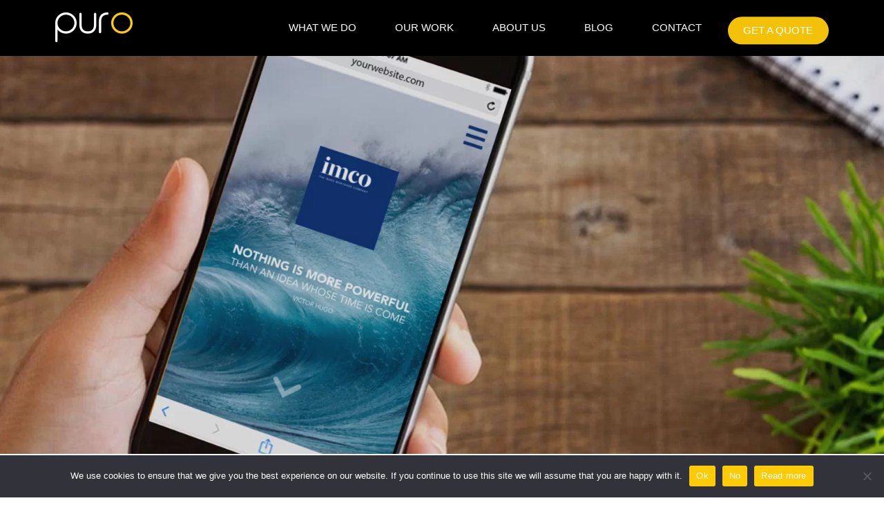

--- FILE ---
content_type: text/html; charset=UTF-8
request_url: https://www.purodesign.com.au/solutions/web-design-redcliffe/
body_size: 25969
content:
<!DOCTYPE html>
<html lang="en" xml:lang="en" xmlns="http://www.w3.org/1999/xhtml">
<head>	
	<meta http-equiv="Content-Type" content="text/html; charset=utf-8" />
    <meta name="viewport" content="width=device-width, initial-scale=1.0"/>
	<title>Puro Design  Creative Website Design Redcliffe Brisbane QLD</title>
<link crossorigin data-rocket-preconnect href="https://www.gstatic.com" rel="preconnect">
<link crossorigin data-rocket-preconnect href="https://www.google.com" rel="preconnect">
<link crossorigin data-rocket-preconnect href="https://www.googletagmanager.com" rel="preconnect">
<link crossorigin data-rocket-preload as="font" href="https://www.purodesign.com.au/wp-content/themes/purodesignsolutions/fonts/Omnes-Light.ttf" rel="preload">
<style id="wpr-usedcss">@font-face{font-display:swap;font-family:Omnes;font-style:normal;font-weight:300;src:url('https://www.purodesign.com.au/wp-content/themes/purodesignsolutions/fonts/Omnes-Light.ttf') format('truetype'),}@font-face{font-display:swap;font-family:Omnes;font-style:normal;font-weight:400;src:url('https://www.purodesign.com.au/wp-content/themes/purodesignsolutions/fonts/Omnes-Medium.ttf') format('truetype'),}:root{--pdwhite:#FFFFFF;--pdblack:#000000;--pdyellow:#f3c108;--pdblackoverlay:rgba(0, 0, 0, .5);--pdgrey:rgb(118, 118, 118);--pdfontH1:2.272725em;--pdfontH2:1.89409em;--pdfontH3:1.515em;--pdfontH4:1.5em;--pdfontH5:1.136365em;--pdfontP:1.5em;--pdfontSMALL:0.852274em;--pdfontH5mobile:1.3em;--pdfontSMALLmobile:1.1em}body{margin:0!important;padding:0!important;font-family:Omnes,'Open Sans',Arial,sans-serif!important;font-weight:300;font-size:22px;background:var(--pdwhite);line-height:1.5}*{-webkit-box-sizing:border-box;-moz-box-sizing:border-box;box-sizing:border-box;margin-block-start:0;margin-block-end:0}:after,:before{-webkit-box-sizing:border-box;-moz-box-sizing:border-box;box-sizing:border-box}h1{font-size:var(--pdfontH1);color:var(--pdblack);font-weight:400}h1 span{color:var(--pdyellow)!important}.sb.footer2 ul.sidebar>li.widget:first-child h2.widgettitle,h2:not(.widgettitle){font-size:var(--pdfontH2)!important;font-weight:400}.footer1 h2.widgettitle{font-size:var(--pdfontH4);color:var(--pdyellow);font-weight:300}.footer-email,.footer-phone,.sb.footer2 div:not(.puroready) h2.widgettitle,h5{font-size:var(--pdfontH5)!important;font-weight:400!important}.entry div>ul,.entry>ul,p:not(.purocredit):not(.schema-how-to-step-text):not(.rwstm-widget-description):not(.offer-p):not(.read-more):not(.prolink):not(.gform_required_legend):not(.rwstm){font-size:var(--pdfontP);font-weight:300}#ajaxForm input[type=text],#ajaxForm textarea,.sb.footer1 .widget_nav_menu,header .menu,p.purocredit,p.read-more{font-size:var(--pdfontSMALL)!important}.entry h2,h2.wp-block-heading{color:var(--pdyellow)}.entry h2 span,h2.wp-block-heading span,h5.wp-block-heading span{color:var(--pdblack)!important}.entry h2 a{color:var(--pdblack)!important}.entry h2 a:hover{color:var(--pdyellow)!important}.entry h2 a span{color:var(--pdyellow)!important}.entry h2 a:hover span{color:var(--pdblack)!important}h2.black,h2.widgettitle{color:var(--pdblack)}h2.black span,h2.widgettitle span{color:var(--pdyellow)!important}h5.subtitle{color:var(--pdyellow);text-transform:uppercase}.entry h2,.entry h5,.entry p,.entry ul{margin-block-end:1em}strong{font-weight:400}li::marker{color:var(--pdyellow)}a{text-decoration:none;font-weight:400;color:var(--pdblack)}a:hover{color:var(--pdyellow)}a span{color:var(--pdyellow)}a:hover span{color:var(--pdblack)}a.back-to-top{display:none;text-indent:-9999px;position:fixed;z-index:999;right:20px;bottom:20px;background:var(--wpr-bg-28faa30e-9ad1-49f8-8c02-44f11b183954) no-repeat;background-size:100%;width:30px;height:18px}a:hover.back-to-top{background:var(--wpr-bg-4f72c981-0ec9-4aee-b8b4-733c081f6de9) no-repeat;background-size:100%}p.read-more a{text-transform:uppercase;color:var(--pdyellow);font-weight:400}p.read-more a:hover{color:var(--pdblack)}a img{border:none}img{max-width:100%;height:auto;vertical-align:middle}.wp-block-image img{width:100%}.wp-block-media-text .wp-block-media-text__media{padding:1em 0}.wp-block-media-text>.wp-block-media-text__content{padding:0!important}table{width:100%;border-spacing:0px}#header{position:fixed;top:0;width:100vw;background-color:var(--pdblack);z-index:10001}#header .middle{display:table}#logo{display:table-cell;text-align:left}#ajaxForm input[type=text],#ajaxForm textarea{padding:8px;margin-bottom:0;margin-top:0;width:100%}input[type=email],input[type=text],input[type=url],textarea{border-radius:2px;border:1px solid var(--pdgrey);font-family:Omnes,'Open Sans',Arial,sans-serif!important}select{background:var(--pdwhite);border-radius:2px;border:1px solid var(--pdgrey);font-family:Omnes,'Open Sans',Arial,sans-serif!important}#top{height:30px;background:#2d014c}#top .search{padding-left:20px;float:left;width:300px}#nav-trigger{display:none;background:var(--wpr-bg-ccd2835a-70e8-47d5-a6a6-d676d0c7532f) no-repeat;background-size:contain;width:26px;height:25px;cursor:pointer}#nav-trigger.opened{background:var(--wpr-bg-bf9b39b8-4751-4a55-ac71-312a346c6c50) no-repeat;background-size:contain;width:26px;height:25px}#nav-phone{display:none;background:var(--wpr-bg-bd82f542-edd0-42ff-bd6e-2bde0a48b3ce) no-repeat;background-size:contain;width:26px;height:25px}#nav-phone a{display:block;width:100%;height:100%}#menu ul{list-style:none;margin:0;padding:0}#menu ul li{float:left;position:relative}#menu ul.menu li ul.sub-menu{display:none;list-style:none;padding:0;margin:0;position:absolute;z-index:2000}#menu #menu-top-menu>li{background:0 0}#menu #menu-top-menu>li a{color:var(--pdwhite);text-align:right;text-transform:uppercase}#menu #menu-top-menu>li.current-menu-item a{color:var(--pdwhite)}#menu #menu-top-menu>li:hover a{color:var(--pdyellow);opacity:1}#menu #menu-top-menu>li{padding:10px 0}#menu #menu-top-menu>li>a{padding:0 18px;font-weight:400;position:relative;white-space:nowrap;top:40%;-webkit-transform:translateY(-40%);-moz-transform:translateY(-40%);-ms-transform:translateY(-40%);-o-transform:translateY(-40%);transform:translateY(-40%)}#menu #menu-top-menu>li.headerquotebtn a{display:block;padding:calc(.667em + 2px) calc(1.333em + 2px)!important;border-radius:2em;text-transform:uppercase;border:none;text-align:center;background-color:var(--pdyellow);color:var(--pdwhite);top:60%;-webkit-transform:translateY(-60%);-moz-transform:translateY(-60%);-ms-transform:translateY(-60%);-o-transform:translateY(-60%);transform:translateY(-60%)}#menu #menu-top-menu>li.headerquotebtn a:hover{background-color:var(--pdwhite);color:var(--pdblack)}#menu #menu-top-menu .sub-menu{background-clip:padding-box;background-color:var(--pdwhite);display:none;float:left;left:0;list-style:none;margin:0;min-width:160px;padding:0;position:absolute;text-align:left;top:100%;z-index:1000}#menu #menu-top-menu .sub-menu>li{background:var(--pdblack);display:list-item;float:none}#menu #menu-top-menu .sub-menu>li:last-child{padding-bottom:10px}#menu #menu-top-menu .sub-menu>li>a{color:var(--pdwhite);text-align:left;line-height:30px;clear:both;display:block;font-weight:300;padding:10px 20px;white-space:nowrap;text-transform:none}#menu #menu-top-menu .sub-menu>li:hover>a{color:var(--pdyellow)}#slideshow{position:relative;margin:0;overflow:hidden}.category #slideshow{display:none}#slideshow .cycle-slideshow{width:100%;height:100%;overflow:hidden}#slideshow .cycle-slideshow img{display:block!important;left:-9999px!important;margin:auto!important;position:absolute!important;right:-9999px!important;width:auto}#image{width:100%;height:0;padding-bottom:45%;overflow:hidden;position:relative}#image .middle{width:100%;padding:0;position:absolute;top:0;left:0;right:0;bottom:0}#image img{width:100%;height:100%;object-fit:cover}#content .post{height:auto;position:relative}#content .post h1{margin-top:0}#content .post h1 a{font-weight:400;color:var(--pdyellow)}#content .post h1 a:hover{color:var(--pdblack)}#content .post h2{color:var(--pdblack)}#content .post .entry p{text-align:left!important}#content .navigation{display:table;width:100%;height:50px;margin-bottom:20px}#content .navigation ul{padding-left:0;display:table-cell;text-align:center;vertical-align:middle}#content .navigation li{display:inline}#content .navigation li a,#content .navigation li a:hover,#content .navigation li.active a,#content .navigation li.disabled{text-decoration:none;border:1px solid #ebe7e3;cursor:pointer;font-weight:400}.sb{float:right;position:relative}.sb ul.sidebar{list-style:none;margin:0;padding:0;display:flex;flex-wrap:wrap}.sb ul.sidebar li ul{margin:auto;padding:auto}.sb ul.sidebar li ul li{position:relative}.sb.footer1,.sb.footer2{width:100%;float:none;margin:0}.sb.footer1{clear:both;float:none;background-color:var(--pdblack);color:var(--pdwhite)}.sb.footer1 ul.sidebar li{display:block}.sb.footer1 ul.sidebar li.widget_nav_menu h2.widgettitle{display:none}.sb.footer1 ul.sidebar li ul.menu{list-style:none;margin:0;padding:0;line-height:1.25}.sb.footer1 ul.sidebar li ul.menu li{float:none;width:100%}.sb.footer1 ul.sidebar li ul.menu li a{color:var(--pdwhite);font-weight:400}.sb.footer1 ul.sidebar li ul.menu li a:hover{color:var(--pdyellow)}.sb.footer1 ul.sidebar li ul.menu>li>a{color:var(--pdyellow);text-transform:uppercase}.sb.footer1 ul.sidebar li ul.menu>li>a:hover{color:var(--pdwhite)}.sb.footer1 ul.sidebar li ul.menu li ul.sub-menu{margin:0;padding:0}.sb.footer1 ul.sidebar li ul.menu li ul.sub-menu li{margin-top:.5em}.sb.footer1 ul.sidebar li ul.menu li ul.sub-menu li a{font-weight:300}.sb.footer1 .widget h5{font-weight:300!important;margin:0 0 1em}.sb.footer1 .widget a{color:var(--pdyellow)}.sb.footer1 .widget a:hover{color:var(--pdwhite)}.sb.footer1 h2.fancy{color:var(--pdwhite);text-align:center;font-weight:400}.sb.footer1 h2.fancy span{color:var(--pdyellow)!important}.sb.footer2{clear:both;float:none;background-color:var(--pdyellow);color:var(--pdblack)}.sb.footer2 h2.widgettitle{color:var(--pdblack)}.sb.footer2 ul.sidebar li{display:block}.sb.footer2 ul.sidebar li ul.menu li{float:none;width:100%;margin:0}.sb.footer2 ul.sidebar>li.widget:first-child{width:100%;clear:both}.sb.footer2 ul.sidebar>li.widget:first-child{color:var(--pdblack);text-align:center}.sb.footer2 ul.sidebar>li.widget:first-child h2{font-weight:400;text-align:center;color:var(--pdblack);text-transform:none}.sb.footer2 h2.widgettitle{font-weight:400;color:var(--pdwhite);margin:0;text-transform:uppercase}.sb.footer2 li.widget:nth-child(5){color:var(--pdblack);width:100%;clear:both}.sb.footer2 h5.purocountries{color:var(--pdwhite);text-align:center}.sb.footer2 li.widget:nth-child(5) p.purocredit{text-align:center}.sb.footer2 li.widget:nth-child(5) a{color:var(--pdblack)}.sociable-container{display:-webkit-flex;-webkit-justify-content:space-between;display:flex;justify-content:space-between;width:100%}.sociable-fb,.sociable-ins,.sociable-li,.sociable-pin{width:44px;height:44px;display:block;background-size:100%!important}.sociable-fb{background:var(--wpr-bg-76cf9564-9fa0-4226-96d2-04f3e3b7d348) no-repeat}.sociable-ins{background:var(--wpr-bg-cde10228-a862-4a70-9166-7037fcfe34ee) no-repeat}.sociable-li{background:var(--wpr-bg-3f158d43-3eeb-4d10-8848-9730b6dd02fc) no-repeat}.sociable-pin{background:var(--wpr-bg-9b4ff289-e034-4b22-b5fb-881b6452ab1c) no-repeat}.sociable-fb:hover{background:var(--wpr-bg-3a8d4199-52f2-4be7-b491-31693336764e) no-repeat}.sociable-ins:hover{background:var(--wpr-bg-e8d55d01-d30d-4c3e-a1e1-b5950d74ff58) no-repeat}.sociable-li:hover{background:var(--wpr-bg-ab91be47-57ee-45a6-8b66-f40fe0ad702c) no-repeat}.sociable-pin:hover{background:var(--wpr-bg-8e7a7409-3e87-4434-97f3-8572ba8b3b16) no-repeat}.footer-phone a{color:var(--pdblack)}.footer-email a{color:var(--pdblack);white-space:pre-line;word-wrap:break-word}.footer-email a:hover,.footer-phone a:hover{color:var(--pdwhite)}@media only screen and (min-width:300px) and (max-width:420px){body{padding-top:61px!important}.middle{padding:0 20px;margin:auto}#header .middle{width:95%}#header{min-height:61px;padding:10px 0}#logo{width:90px;position:absolute;left:20px;top:15px!important}#nav-trigger{display:block;position:absolute;right:20px;top:20px}#nav-phone{display:block;position:absolute;right:95px;top:20px}#menu{height:auto;width:100%;clear:both;line-height:1;display:none}#menu .menu-top-menu-container{margin:20px auto 0;padding:0;height:auto;padding-top:50px}#menu #menu-top-menu>li{padding:20px 10px;float:none;border-top:1px solid #898989}#menu #menu-top-menu>li:first-child{border-top:none}#menu #menu-top-menu .sub-menu{float:none;top:auto;left:auto;position:relative}#menu #menu-top-menu .sub-menu li{padding:10px;float:none;border-top:0}#menu #menu-top-menu .sub-menu li:first-child{border-top:none}#menu #menu-top-menu .sub-menu li a{text-transform:none}#menu #menu-top-menu>li.headerquotebtn a{top:0;-webkit-transform:translateY(0);-moz-transform:translateY(0);-ms-transform:translateY(0);-o-transform:translateY(0);transform:translateY(0)}#content .post{clear:both;min-height:150px;margin-bottom:20px}#slideshow{width:100%;height:250px}#slideshow img{height:250px!important;max-width:721px}}@media only screen and (min-width:421px) and (max-width:760px){body{padding-top:61px!important}.middle{padding:0 35px;margin:auto}#header .middle{width:95%}#header{min-height:61px;padding:10px 0}#logo{width:90px;position:absolute;left:35px;top:15px!important}#nav-trigger{display:block;position:absolute;right:35px;top:15px}#nav-phone{display:block;position:absolute;right:115px;top:15px}#menu{height:auto;width:100%;clear:both;line-height:1;display:none}#menu .menu-top-menu-container{margin:20px auto 0;padding:0;height:auto;padding-top:50px}#menu #menu-top-menu>li{padding:20px 10px;float:none;border-top:1px solid #898989}#menu #menu-top-menu>li:first-child{border-top:none}#menu #menu-top-menu .sub-menu{float:none;top:auto;left:auto;position:relative}#menu #menu-top-menu .sub-menu li{padding:10px;float:none;border-top:0}#menu #menu-top-menu .sub-menu li:first-child{border-top:none}#menu #menu-top-menu .sub-menu li a{text-transform:none}#menu #menu-top-menu>li.headerquotebtn a{top:0;-webkit-transform:translateY(0);-moz-transform:translateY(0);-ms-transform:translateY(0);-o-transform:translateY(0);transform:translateY(0)}#content .post{clear:both;margin-bottom:20px;display:table;width:100%}#content .post .entry{display:table-cell;width:70%;padding-left:5%;vertical-align:top}#slideshow{width:100%;height:350px}#slideshow img{height:350px!important;max-width:1081px}}@media only screen and (max-width:800px){.sb.footer1 .widget_block{width:100%;float:none;margin-bottom:2rem}.sb.footer1 .widget_block:nth-child(3){margin-bottom:0}.sb.footer1 .widget_block:nth-child(4){width:100%;clear:both;color:#898989;text-align:center;display:none}.sb.footer1 #nav_menu-10,.sb.footer1 #nav_menu-11,.sb.footer1 #nav_menu-7,.sb.footer1 #nav_menu-8,.sb.footer1 #nav_menu-9{width:100%;float:none;display:none}.sb.footer2 .widget{width:100%;float:none}.sb.footer2 .widget:nth-child(2),.sb.footer2 .widget:nth-child(3),.sb.footer2 .widget:nth-child(4){text-align:center}}@media only screen and (min-width:761px) and (max-width:1024px){body{padding-top:61px!important}.middle{padding:0 40px;margin:auto}#header .middle{width:95%}#header{min-height:81px;padding:10px 0}#logo{width:90px;position:absolute;left:40px;top:25px!important}#nav-trigger{display:block;position:absolute;right:40px;top:25px}#nav-phone{display:block;position:absolute;right:120px;top:25px}#menu{height:auto;width:100%;clear:both;line-height:1;display:none}#menu .menu-top-menu-container{margin:20px auto 0;padding:0;height:auto;padding-top:50px}#menu #menu-top-menu>li{padding:20px 10px;float:none;border-top:1px solid #898989}#menu #menu-top-menu>li:first-child{border-top:none}#menu #menu-top-menu .sub-menu{float:none;top:auto;left:auto;position:relative}#menu #menu-top-menu .sub-menu li{padding:10px;float:none;border-top:0}#menu #menu-top-menu .sub-menu li:first-child{border-top:none}#menu #menu-top-menu .sub-menu li a{text-transform:none}#menu #menu-top-menu>li.headerquotebtn a{top:0;-webkit-transform:translateY(0);-moz-transform:translateY(0);-ms-transform:translateY(0);-o-transform:translateY(0);transform:translateY(0)}#content .post{clear:both;margin-bottom:20px;display:table;width:100%}#content .post .entry{display:table-cell;width:70%;padding-left:5%;vertical-align:top}#slideshow{width:100%;height:350px}#slideshow img{height:350px!important;max-width:1682px}.sb.footer1 .widget_block{width:30%;float:left}.sb.footer1 .widget_block:nth-child(4){width:100%;clear:both;text-align:center}.sb.footer1 .widget:first-child{margin-right:5%}.sb.footer1 .widget:nth-child(2){margin-right:5%}.sb.footer1 #nav_menu-10,.sb.footer1 #nav_menu-11,.sb.footer1 #nav_menu-7,.sb.footer1 #nav_menu-8,.sb.footer1 #nav_menu-9{width:30%;float:left;margin-right:5%;margin-bottom:1.5rem}.sb.footer1 #nav_menu-7{clear:left}.sb.footer1 #nav_menu-9{margin-right:0}.sb.footer1 #nav_menu-11{margin-bottom:0}.sb.footer1 #nav_menu-11{clear:right;margin-bottom:0}.sb.footer2 li.widget:nth-child(2),.sb.footer2 li.widget:nth-child(3),.sb.footer2 li.widget:nth-child(4){width:30%;float:left}.sb.footer2 li.widget:nth-child(3){margin-left:5%;margin-right:5%}}@media only screen and (max-width:1024px){header .menu li.menu-item-has-children{position:relative}header .menu li.menu-item-has-children a{width:80%}header .menu li.menu-item-has-children i{position:absolute;top:1rem;right:1.5rem}#menu #menu-top-menu .sub-menu>li>a{padding:0 20px!important}header .menu>li.menu-item-has-children.openedmenu>a{color:var(--pdyellow)!important}header .menu>li.menu-item-has-children.openedmenu ul.sub-menu{margin-top:10px!important}.fa-angle-up::before{content:" "!important;background:var(--wpr-bg-fcdef9bc-df33-4f43-a06e-c8c2a87cd629) no-repeat;background-size:contain;background-position:center;display:block;width:1.25rem;height:1.25rem}.fa-angle-down::before{content:" "!important;background:var(--wpr-bg-2f6a0632-412a-4d8c-ac58-50b1e76eb683) no-repeat;background-size:contain;background-position:center;display:block;width:1.25rem;height:1.25rem}}@media only screen and (min-width:1025px){body{padding-top:81px!important}#logo{vertical-align:middle}#menu{height:80px;line-height:1;display:table-cell;text-align:right;vertical-align:middle}#menu .menu-top-menu-container{margin:0 auto;padding:0;height:100%}#menu ul.menu{height:100%;list-style:none;padding:0;margin:0;display:-webkit-box;display:-moz-box;display:-ms-flexbox;display:-webkit-flex;display:flex;-webkit-box-pack:justify;-moz-box-pack:justify;-ms-flex-pack:justify;-webkit-justify-content:space-between;justify-content:space-between}#menu #menu-top-menu>li{padding:0;position:relative}#menu #menu-top-menu li:hover .sub-menu{display:block}#menu ul.menu li:hover ul.sub-menu{display:block}#menu .mobileonly{display:none}.sb.footer1 .widget_block{width:30%;float:left}.sb.footer1 .widget_block:nth-child(4){width:100%;clear:both;text-align:center}.sb.footer1 .widget:first-child{margin-right:5%}.sb.footer1 .widget:nth-child(2){margin-right:5%}.sb.footer1 #nav_menu-10,.sb.footer1 #nav_menu-11,.sb.footer1 #nav_menu-7,.sb.footer1 #nav_menu-8,.sb.footer1 #nav_menu-9{width:20%;float:left}.sb.footer1 #nav_menu-7{clear:left}.sb.footer1 #nav_menu-11{clear:right}}@media only screen and (min-width:1024px){body{padding-top:81px!important}.middle{padding:0 80px;margin:auto}#header .middle{width:95%}#content .post{clear:both;margin-bottom:20px;display:table;width:100%}#content .post .entry{display:table-cell;width:70%;padding-left:5%;vertical-align:top}#slideshow{width:100%;height:480px}#slideshow img{height:480px!important;max-width:2307px}}@media only screen and (min-width:1280px){body{padding-top:81px!important}.middle{width:1280px;margin:auto}#header .middle{width:100%}#header{height:81px}#logo{width:320px;vertical-align:middle}#menu{height:80px;line-height:1;display:table-cell;text-align:right;vertical-align:middle}#menu .menu-top-menu-container{margin:0 auto;padding:0;height:100%}#menu #menu-top-menu>li{padding:0;position:relative}#menu #menu-top-menu>li:last-child ul.sub-menu li a{padding-right:20px}#content .post{clear:both;margin-bottom:20px;display:table;width:100%}#content .post .entry{display:table-cell;width:70%;padding-left:5%;vertical-align:top}#slideshow{width:100%;height:480px}#slideshow img{height:480px!important;max-width:2307px}.sb.footer2 li.widget:nth-child(2),.sb.footer2 li.widget:nth-child(3),.sb.footer2 li.widget:nth-child(4){width:33%;float:left}.sb.footer2 li.widget:nth-child(2){padding-right:50px}.sb.footer2 li.widget:nth-child(3){padding-left:25px;padding-right:25px}.sb.footer2 li.widget:nth-child(4){padding-left:50px}}@media only screen and (max-width:1499px){body{font-size:14px}.footer-email,.footer-phone,.sb.footer2 div:not(.puroready) h2.widgettitle,h5{font-size:var(--pdfontH5mobile)!important}#ajaxForm input[type=text],#ajaxForm textarea,.sb.footer1 .widget_nav_menu,header .menu,p.purocredit,p.read-more{font-size:var(--pdfontSMALLmobile)!important}}@media only screen and (min-width:1500px){body{font-size:22px}body{padding-top:81px!important}.middle{width:1500px;margin:auto}#header .middle{width:95%}#header{height:81px}#logo{width:320px;vertical-align:middle}#menu{height:80px;line-height:1;display:table-cell;text-align:right;vertical-align:middle}#menu .menu-top-menu-container{margin:0 auto;padding:0;height:100%}#menu #menu-top-menu>li{padding:0;position:relative}#menu #menu-top-menu>li:last-child ul.sub-menu li a{padding-right:20px}#content .post{clear:both;margin-bottom:20px;display:table;width:100%}#content .post .entry{display:table-cell;width:70%;padding-left:5%;vertical-align:top}#slideshow{width:100%;height:480px}#slideshow img{height:480px!important;max-width:2307px}.pd-py-full{padding-top:6rem!important;padding-bottom:6rem!important}.pd-pt-full{padding-top:6rem!important}.pd-pb-qtr{padding-bottom:1.5rem!important}.pd-my-full{margin-top:6rem!important;margin-bottom:6rem!important}.pd-my-qtr{margin-top:1.5rem!important;margin-bottom:1.5rem!important}.pd-mt-full{margin-top:6rem!important}.pd-mt-half{margin-top:3rem!important}.pd-mb-half{margin-bottom:3rem!important}.wp-block-image{margin:3rem 0}.sb.footer2 ul.sidebar>li.widget:first-child h2.widgettitle{margin-bottom:3rem}.wp-block-columns{margin-bottom:6rem}.wp-block-media-text{gap:3rem;margin-bottom:3rem}figure.wp-block-gallery{margin-bottom:6rem}figure.wp-block-gallery.columns-2{gap:3rem}figure.wp-block-gallery.columns-2 .wp-block-image{flex:0 0 auto!important;width:calc(50% - 1.5rem)!important;padding:0!important}#content.page-content .entry ul.wp-block-list{margin-left:1.5rem}}@media only screen and (max-width:1499px){.pd-py-full{padding-top:4rem!important;padding-bottom:4rem!important}.pd-pt-full{padding-top:4rem!important}.pd-pb-qtr{padding-bottom:1rem!important}.pd-my-full{margin-top:4rem!important;margin-bottom:4rem!important}.pd-my-qtr{margin-top:1rem!important;margin-bottom:1rem!important}.pd-mt-full{margin-top:4rem!important}.pd-mt-half{margin-top:2rem!important}.pd-mb-half{margin-bottom:2rem!important}.wp-block-image{margin:2rem 0}.wp-block-media-text{gap:1rem;margin-bottom:2rem}figure.wp-block-gallery{margin-bottom:0}figure.wp-block-gallery.columns-2{gap:2rem;margin-bottom:2rem}figure.wp-block-gallery.columns-2 .wp-block-image{flex:0 0 auto!important;width:100%!important;padding:0!important}.sb.footer2 ul.sidebar>li.widget:first-child h2.widgettitle{margin-bottom:2rem}#content.page-content .entry ul.wp-block-list{margin-left:1rem}}img:is([sizes=auto i],[sizes^="auto," i]){contain-intrinsic-size:3000px 1500px}img.emoji{display:inline!important;border:none!important;box-shadow:none!important;height:1em!important;width:1em!important;margin:0 .07em!important;vertical-align:-.1em!important;background:0 0!important;padding:0!important}:where(.wp-block-button__link){border-radius:9999px;box-shadow:none;padding:calc(.667em + 2px) calc(1.333em + 2px);text-decoration:none}:root :where(.wp-block-button .wp-block-button__link.is-style-outline),:root :where(.wp-block-button.is-style-outline>.wp-block-button__link){border:2px solid;padding:.667em 1.333em}:root :where(.wp-block-button .wp-block-button__link.is-style-outline:not(.has-text-color)),:root :where(.wp-block-button.is-style-outline>.wp-block-button__link:not(.has-text-color)){color:currentColor}:root :where(.wp-block-button .wp-block-button__link.is-style-outline:not(.has-background)),:root :where(.wp-block-button.is-style-outline>.wp-block-button__link:not(.has-background)){background-color:initial;background-image:none}:where(.wp-block-calendar table:not(.has-background) th){background:#ddd}.wp-block-columns{align-items:normal!important;box-sizing:border-box;display:flex;flex-wrap:wrap!important}@media (min-width:782px){.wp-block-columns{flex-wrap:nowrap!important}}@media (max-width:781px){.wp-block-columns{margin-bottom:2rem;gap:0}.wp-block-media-text.is-stacked-on-mobile{grid-template-columns:100%!important;margin-bottom:2rem!important}.wp-block-media-text.is-stacked-on-mobile>.wp-block-media-text__media{grid-column:1!important;grid-row:1!important}.wp-block-media-text.is-stacked-on-mobile>.wp-block-media-text__content{grid-column:1!important;grid-row:2!important}.wp-block-columns:not(.is-not-stacked-on-mobile)>.wp-block-column{flex-basis:100%!important}}@media (min-width:782px){.wp-block-columns:not(.is-not-stacked-on-mobile)>.wp-block-column{flex-basis:0;flex-grow:1}.wp-block-columns:not(.is-not-stacked-on-mobile)>.wp-block-column[style*=flex-basis]{flex-grow:0}}:where(.wp-block-columns){margin-bottom:1.75em}:where(.wp-block-columns.has-background){padding:1.25em 2.375em}.wp-block-column{flex-grow:1;min-width:0;overflow-wrap:break-word;word-break:break-word}:where(.wp-block-post-comments input[type=submit]){border:none}:where(.wp-block-cover-image:not(.has-text-color)),:where(.wp-block-cover:not(.has-text-color)){color:#fff}:where(.wp-block-cover-image.is-light:not(.has-text-color)),:where(.wp-block-cover.is-light:not(.has-text-color)){color:#000}:root :where(.wp-block-cover h1:not(.has-text-color)),:root :where(.wp-block-cover h2:not(.has-text-color)),:root :where(.wp-block-cover h3:not(.has-text-color)),:root :where(.wp-block-cover h4:not(.has-text-color)),:root :where(.wp-block-cover h5:not(.has-text-color)),:root :where(.wp-block-cover h6:not(.has-text-color)),:root :where(.wp-block-cover p:not(.has-text-color)){color:inherit}:where(.wp-block-file){margin-bottom:1.5em}:where(.wp-block-file__button){border-radius:2em;display:inline-block;padding:.5em 1em}:where(.wp-block-file__button):is(a):active,:where(.wp-block-file__button):is(a):focus,:where(.wp-block-file__button):is(a):hover,:where(.wp-block-file__button):is(a):visited{box-shadow:none;color:#fff;opacity:.85;text-decoration:none}.wp-block-gallery:not(.has-nested-images){display:flex;flex-wrap:wrap;list-style-type:none;margin:0;padding:0}figure.wp-block-gallery.has-nested-images{align-items:normal}.wp-block-gallery.has-nested-images figure.wp-block-image:not(#individual-image){margin:0;width:calc(50% - var(--wp--style--unstable-gallery-gap,16px)/ 2)}.wp-block-gallery.has-nested-images figure.wp-block-image{box-sizing:border-box;display:flex;flex-direction:column;flex-grow:1;justify-content:center;max-width:100%;position:relative}.wp-block-gallery.has-nested-images figure.wp-block-image>a,.wp-block-gallery.has-nested-images figure.wp-block-image>div{flex-direction:column;flex-grow:1;margin:0}.wp-block-gallery.has-nested-images figure.wp-block-image img{display:block;height:auto;max-width:100%!important;width:auto}.wp-block-gallery.has-nested-images figure.wp-block-image:has(figcaption):before{bottom:0;left:0;max-height:100%;position:absolute;right:0}.wp-block-gallery.has-nested-images figure.wp-block-image:has(figcaption):before{-webkit-backdrop-filter:blur(3px);backdrop-filter:blur(3px);content:"";height:100%;-webkit-mask-image:linear-gradient(0deg,#000 20%,#0000);mask-image:linear-gradient(0deg,#000 20%,#0000);max-height:40%}.wp-block-gallery.has-nested-images:not(.is-cropped) figure.wp-block-image:not(#individual-image){margin-bottom:auto;margin-top:0}.wp-block-gallery.has-nested-images.is-cropped figure.wp-block-image:not(#individual-image){align-self:inherit}.wp-block-gallery.has-nested-images.is-cropped figure.wp-block-image:not(#individual-image)>a,.wp-block-gallery.has-nested-images.is-cropped figure.wp-block-image:not(#individual-image)>div:not(.components-drop-zone){display:flex}.wp-block-gallery.has-nested-images.is-cropped figure.wp-block-image:not(#individual-image) a,.wp-block-gallery.has-nested-images.is-cropped figure.wp-block-image:not(#individual-image) img{flex:1 0 0%;height:100%;object-fit:cover;width:100%}.wp-block-group{box-sizing:border-box}:where(.wp-block-group.wp-block-group-is-layout-constrained){position:relative}.wp-block-image>a,.wp-block-image>figure>a{display:inline-block}.wp-block-image img{box-sizing:border-box;height:auto;max-width:100%;vertical-align:bottom}@media not (prefers-reduced-motion){.wp-block-image img.hide{visibility:hidden}.wp-block-image img.show{animation:.4s show-content-image}}.wp-block-image :where(figcaption){margin-bottom:1em;margin-top:.5em}:root :where(.wp-block-image.is-style-rounded img,.wp-block-image .is-style-rounded img){border-radius:9999px}.wp-block-image figure{margin:0}@keyframes show-content-image{0%{visibility:hidden}99%{visibility:hidden}to{visibility:visible}}:where(.wp-block-latest-comments:not([style*=line-height] .wp-block-latest-comments__comment)){line-height:1.1}:where(.wp-block-latest-comments:not([style*=line-height] .wp-block-latest-comments__comment-excerpt p)){line-height:1.8}:root :where(.wp-block-latest-posts.is-grid){padding:0}:root :where(.wp-block-latest-posts.wp-block-latest-posts__list){padding-left:0}ul{box-sizing:border-box}:root :where(.wp-block-list.has-background){padding:1.25em 2.375em}.wp-block-media-text{box-sizing:border-box}.wp-block-media-text{direction:ltr;display:grid;grid-template-columns:50% 1fr;grid-template-rows:auto}.wp-block-media-text.has-media-on-the-right{grid-template-columns:1fr 50%}.wp-block-media-text>.wp-block-media-text__content,.wp-block-media-text>.wp-block-media-text__media{align-self:center}.wp-block-media-text>.wp-block-media-text__media{grid-column:1;grid-row:1;margin:0}.wp-block-media-text>.wp-block-media-text__content{direction:ltr;grid-column:2;grid-row:1;padding:0 8%;word-break:break-word}.wp-block-media-text.has-media-on-the-right>.wp-block-media-text__media{grid-column:2;grid-row:1}.wp-block-media-text.has-media-on-the-right>.wp-block-media-text__content{grid-column:1;grid-row:1}.wp-block-media-text__media a{display:block}.wp-block-media-text__media img,.wp-block-media-text__media video{height:auto;max-width:unset;vertical-align:middle;width:100%}@media (max-width:600px){.wp-block-media-text.is-stacked-on-mobile{grid-template-columns:100%!important}.wp-block-media-text.is-stacked-on-mobile>.wp-block-media-text__media{grid-column:1;grid-row:1}.wp-block-media-text.is-stacked-on-mobile>.wp-block-media-text__content{grid-column:1;grid-row:2}}:where(.wp-block-navigation.has-background .wp-block-navigation-item a:not(.wp-element-button)),:where(.wp-block-navigation.has-background .wp-block-navigation-submenu a:not(.wp-element-button)){padding:.5em 1em}:where(.wp-block-navigation .wp-block-navigation__submenu-container .wp-block-navigation-item a:not(.wp-element-button)),:where(.wp-block-navigation .wp-block-navigation__submenu-container .wp-block-navigation-submenu a:not(.wp-element-button)),:where(.wp-block-navigation .wp-block-navigation__submenu-container .wp-block-navigation-submenu button.wp-block-navigation-item__content),:where(.wp-block-navigation .wp-block-navigation__submenu-container .wp-block-pages-list__item button.wp-block-navigation-item__content){padding:.5em 1em}:root :where(p.has-background){padding:1.25em 2.375em}:where(p.has-text-color:not(.has-link-color)) a{color:inherit}:where(.wp-block-post-comments-form) input:not([type=submit]),:where(.wp-block-post-comments-form) textarea{border:1px solid #949494;font-family:inherit;font-size:1em}:where(.wp-block-post-comments-form) input:where(:not([type=submit]):not([type=checkbox])),:where(.wp-block-post-comments-form) textarea{padding:calc(.667em + 2px)}:where(.wp-block-post-excerpt){box-sizing:border-box;margin-bottom:var(--wp--style--block-gap);margin-top:var(--wp--style--block-gap)}:where(.wp-block-preformatted.has-background){padding:1.25em 2.375em}:where(.wp-block-search__button){border:1px solid #ccc;padding:6px 10px}:where(.wp-block-search__input){font-family:inherit;font-size:inherit;font-style:inherit;font-weight:inherit;letter-spacing:inherit;line-height:inherit;text-transform:inherit}:where(.wp-block-search__button-inside .wp-block-search__inside-wrapper){border:1px solid #949494;box-sizing:border-box;padding:4px}:where(.wp-block-search__button-inside .wp-block-search__inside-wrapper) .wp-block-search__input{border:none;border-radius:0;padding:0 4px}:where(.wp-block-search__button-inside .wp-block-search__inside-wrapper) .wp-block-search__input:focus{outline:0}:where(.wp-block-search__button-inside .wp-block-search__inside-wrapper) :where(.wp-block-search__button){padding:4px 8px}:root :where(.wp-block-separator.is-style-dots){height:auto;line-height:1;text-align:center}:root :where(.wp-block-separator.is-style-dots):before{color:currentColor;content:"···";font-family:serif;font-size:1.5em;letter-spacing:2em;padding-left:2em}:root :where(.wp-block-site-logo.is-style-rounded){border-radius:9999px}:where(.wp-block-social-links:not(.is-style-logos-only)) .wp-social-link{background-color:#f0f0f0;color:#444}:where(.wp-block-social-links:not(.is-style-logos-only)) .wp-social-link-amazon{background-color:#f90;color:#fff}:where(.wp-block-social-links:not(.is-style-logos-only)) .wp-social-link-bandcamp{background-color:#1ea0c3;color:#fff}:where(.wp-block-social-links:not(.is-style-logos-only)) .wp-social-link-behance{background-color:#0757fe;color:#fff}:where(.wp-block-social-links:not(.is-style-logos-only)) .wp-social-link-bluesky{background-color:#0a7aff;color:#fff}:where(.wp-block-social-links:not(.is-style-logos-only)) .wp-social-link-codepen{background-color:#1e1f26;color:#fff}:where(.wp-block-social-links:not(.is-style-logos-only)) .wp-social-link-deviantart{background-color:#02e49b;color:#fff}:where(.wp-block-social-links:not(.is-style-logos-only)) .wp-social-link-discord{background-color:#5865f2;color:#fff}:where(.wp-block-social-links:not(.is-style-logos-only)) .wp-social-link-dribbble{background-color:#e94c89;color:#fff}:where(.wp-block-social-links:not(.is-style-logos-only)) .wp-social-link-dropbox{background-color:#4280ff;color:#fff}:where(.wp-block-social-links:not(.is-style-logos-only)) .wp-social-link-etsy{background-color:#f45800;color:#fff}:where(.wp-block-social-links:not(.is-style-logos-only)) .wp-social-link-facebook{background-color:#0866ff;color:#fff}:where(.wp-block-social-links:not(.is-style-logos-only)) .wp-social-link-fivehundredpx{background-color:#000;color:#fff}:where(.wp-block-social-links:not(.is-style-logos-only)) .wp-social-link-flickr{background-color:#0461dd;color:#fff}:where(.wp-block-social-links:not(.is-style-logos-only)) .wp-social-link-foursquare{background-color:#e65678;color:#fff}:where(.wp-block-social-links:not(.is-style-logos-only)) .wp-social-link-github{background-color:#24292d;color:#fff}:where(.wp-block-social-links:not(.is-style-logos-only)) .wp-social-link-goodreads{background-color:#eceadd;color:#382110}:where(.wp-block-social-links:not(.is-style-logos-only)) .wp-social-link-google{background-color:#ea4434;color:#fff}:where(.wp-block-social-links:not(.is-style-logos-only)) .wp-social-link-gravatar{background-color:#1d4fc4;color:#fff}:where(.wp-block-social-links:not(.is-style-logos-only)) .wp-social-link-instagram{background-color:#f00075;color:#fff}:where(.wp-block-social-links:not(.is-style-logos-only)) .wp-social-link-lastfm{background-color:#e21b24;color:#fff}:where(.wp-block-social-links:not(.is-style-logos-only)) .wp-social-link-linkedin{background-color:#0d66c2;color:#fff}:where(.wp-block-social-links:not(.is-style-logos-only)) .wp-social-link-mastodon{background-color:#3288d4;color:#fff}:where(.wp-block-social-links:not(.is-style-logos-only)) .wp-social-link-medium{background-color:#000;color:#fff}:where(.wp-block-social-links:not(.is-style-logos-only)) .wp-social-link-meetup{background-color:#f6405f;color:#fff}:where(.wp-block-social-links:not(.is-style-logos-only)) .wp-social-link-patreon{background-color:#000;color:#fff}:where(.wp-block-social-links:not(.is-style-logos-only)) .wp-social-link-pinterest{background-color:#e60122;color:#fff}:where(.wp-block-social-links:not(.is-style-logos-only)) .wp-social-link-pocket{background-color:#ef4155;color:#fff}:where(.wp-block-social-links:not(.is-style-logos-only)) .wp-social-link-reddit{background-color:#ff4500;color:#fff}:where(.wp-block-social-links:not(.is-style-logos-only)) .wp-social-link-skype{background-color:#0478d7;color:#fff}:where(.wp-block-social-links:not(.is-style-logos-only)) .wp-social-link-snapchat{background-color:#fefc00;color:#fff;stroke:#000}:where(.wp-block-social-links:not(.is-style-logos-only)) .wp-social-link-soundcloud{background-color:#ff5600;color:#fff}:where(.wp-block-social-links:not(.is-style-logos-only)) .wp-social-link-spotify{background-color:#1bd760;color:#fff}:where(.wp-block-social-links:not(.is-style-logos-only)) .wp-social-link-telegram{background-color:#2aabee;color:#fff}:where(.wp-block-social-links:not(.is-style-logos-only)) .wp-social-link-threads{background-color:#000;color:#fff}:where(.wp-block-social-links:not(.is-style-logos-only)) .wp-social-link-tiktok{background-color:#000;color:#fff}:where(.wp-block-social-links:not(.is-style-logos-only)) .wp-social-link-tumblr{background-color:#011835;color:#fff}:where(.wp-block-social-links:not(.is-style-logos-only)) .wp-social-link-twitch{background-color:#6440a4;color:#fff}:where(.wp-block-social-links:not(.is-style-logos-only)) .wp-social-link-twitter{background-color:#1da1f2;color:#fff}:where(.wp-block-social-links:not(.is-style-logos-only)) .wp-social-link-vimeo{background-color:#1eb7ea;color:#fff}:where(.wp-block-social-links:not(.is-style-logos-only)) .wp-social-link-vk{background-color:#4680c2;color:#fff}:where(.wp-block-social-links:not(.is-style-logos-only)) .wp-social-link-wordpress{background-color:#3499cd;color:#fff}:where(.wp-block-social-links:not(.is-style-logos-only)) .wp-social-link-whatsapp{background-color:#25d366;color:#fff}:where(.wp-block-social-links:not(.is-style-logos-only)) .wp-social-link-x{background-color:#000;color:#fff}:where(.wp-block-social-links:not(.is-style-logos-only)) .wp-social-link-yelp{background-color:#d32422;color:#fff}:where(.wp-block-social-links:not(.is-style-logos-only)) .wp-social-link-youtube{background-color:red;color:#fff}:where(.wp-block-social-links.is-style-logos-only) .wp-social-link{background:0 0}:where(.wp-block-social-links.is-style-logos-only) .wp-social-link svg{height:1.25em;width:1.25em}:where(.wp-block-social-links.is-style-logos-only) .wp-social-link-amazon{color:#f90}:where(.wp-block-social-links.is-style-logos-only) .wp-social-link-bandcamp{color:#1ea0c3}:where(.wp-block-social-links.is-style-logos-only) .wp-social-link-behance{color:#0757fe}:where(.wp-block-social-links.is-style-logos-only) .wp-social-link-bluesky{color:#0a7aff}:where(.wp-block-social-links.is-style-logos-only) .wp-social-link-codepen{color:#1e1f26}:where(.wp-block-social-links.is-style-logos-only) .wp-social-link-deviantart{color:#02e49b}:where(.wp-block-social-links.is-style-logos-only) .wp-social-link-discord{color:#5865f2}:where(.wp-block-social-links.is-style-logos-only) .wp-social-link-dribbble{color:#e94c89}:where(.wp-block-social-links.is-style-logos-only) .wp-social-link-dropbox{color:#4280ff}:where(.wp-block-social-links.is-style-logos-only) .wp-social-link-etsy{color:#f45800}:where(.wp-block-social-links.is-style-logos-only) .wp-social-link-facebook{color:#0866ff}:where(.wp-block-social-links.is-style-logos-only) .wp-social-link-fivehundredpx{color:#000}:where(.wp-block-social-links.is-style-logos-only) .wp-social-link-flickr{color:#0461dd}:where(.wp-block-social-links.is-style-logos-only) .wp-social-link-foursquare{color:#e65678}:where(.wp-block-social-links.is-style-logos-only) .wp-social-link-github{color:#24292d}:where(.wp-block-social-links.is-style-logos-only) .wp-social-link-goodreads{color:#382110}:where(.wp-block-social-links.is-style-logos-only) .wp-social-link-google{color:#ea4434}:where(.wp-block-social-links.is-style-logos-only) .wp-social-link-gravatar{color:#1d4fc4}:where(.wp-block-social-links.is-style-logos-only) .wp-social-link-instagram{color:#f00075}:where(.wp-block-social-links.is-style-logos-only) .wp-social-link-lastfm{color:#e21b24}:where(.wp-block-social-links.is-style-logos-only) .wp-social-link-linkedin{color:#0d66c2}:where(.wp-block-social-links.is-style-logos-only) .wp-social-link-mastodon{color:#3288d4}:where(.wp-block-social-links.is-style-logos-only) .wp-social-link-medium{color:#000}:where(.wp-block-social-links.is-style-logos-only) .wp-social-link-meetup{color:#f6405f}:where(.wp-block-social-links.is-style-logos-only) .wp-social-link-patreon{color:#000}:where(.wp-block-social-links.is-style-logos-only) .wp-social-link-pinterest{color:#e60122}:where(.wp-block-social-links.is-style-logos-only) .wp-social-link-pocket{color:#ef4155}:where(.wp-block-social-links.is-style-logos-only) .wp-social-link-reddit{color:#ff4500}:where(.wp-block-social-links.is-style-logos-only) .wp-social-link-skype{color:#0478d7}:where(.wp-block-social-links.is-style-logos-only) .wp-social-link-snapchat{color:#fff;stroke:#000}:where(.wp-block-social-links.is-style-logos-only) .wp-social-link-soundcloud{color:#ff5600}:where(.wp-block-social-links.is-style-logos-only) .wp-social-link-spotify{color:#1bd760}:where(.wp-block-social-links.is-style-logos-only) .wp-social-link-telegram{color:#2aabee}:where(.wp-block-social-links.is-style-logos-only) .wp-social-link-threads{color:#000}:where(.wp-block-social-links.is-style-logos-only) .wp-social-link-tiktok{color:#000}:where(.wp-block-social-links.is-style-logos-only) .wp-social-link-tumblr{color:#011835}:where(.wp-block-social-links.is-style-logos-only) .wp-social-link-twitch{color:#6440a4}:where(.wp-block-social-links.is-style-logos-only) .wp-social-link-twitter{color:#1da1f2}:where(.wp-block-social-links.is-style-logos-only) .wp-social-link-vimeo{color:#1eb7ea}:where(.wp-block-social-links.is-style-logos-only) .wp-social-link-vk{color:#4680c2}:where(.wp-block-social-links.is-style-logos-only) .wp-social-link-whatsapp{color:#25d366}:where(.wp-block-social-links.is-style-logos-only) .wp-social-link-wordpress{color:#3499cd}:where(.wp-block-social-links.is-style-logos-only) .wp-social-link-x{color:#000}:where(.wp-block-social-links.is-style-logos-only) .wp-social-link-yelp{color:#d32422}:where(.wp-block-social-links.is-style-logos-only) .wp-social-link-youtube{color:red}:root :where(.wp-block-social-links .wp-social-link a){padding:.25em}:root :where(.wp-block-social-links.is-style-logos-only .wp-social-link a){padding:0}:root :where(.wp-block-social-links.is-style-pill-shape .wp-social-link a){padding-left:.6666666667em;padding-right:.6666666667em}:root :where(.wp-block-tag-cloud.is-style-outline){display:flex;flex-wrap:wrap;gap:1ch}:root :where(.wp-block-tag-cloud.is-style-outline a){border:1px solid;font-size:unset!important;margin-right:0;padding:1ch 2ch;text-decoration:none!important}:root :where(.wp-block-table-of-contents){box-sizing:border-box}:where(.wp-block-term-description){box-sizing:border-box;margin-bottom:var(--wp--style--block-gap);margin-top:var(--wp--style--block-gap)}:where(pre.wp-block-verse){font-family:inherit}:root{--wp--preset--font-size--normal:16px;--wp--preset--font-size--huge:42px}.has-text-align-center{text-align:center}html :where(.has-border-color){border-style:solid}html :where([style*=border-top-color]){border-top-style:solid}html :where([style*=border-right-color]){border-right-style:solid}html :where([style*=border-bottom-color]){border-bottom-style:solid}html :where([style*=border-left-color]){border-left-style:solid}html :where([style*=border-width]){border-style:solid}html :where([style*=border-top-width]){border-top-style:solid}html :where([style*=border-right-width]){border-right-style:solid}html :where([style*=border-bottom-width]){border-bottom-style:solid}html :where([style*=border-left-width]){border-left-style:solid}html :where(img[class*=wp-image-]){height:auto;max-width:100%}:where(figure){margin:0 0 1em}html :where(.is-position-sticky){--wp-admin--admin-bar--position-offset:var(--wp-admin--admin-bar--height,0px)}@media screen and (max-width:600px){html :where(.is-position-sticky){--wp-admin--admin-bar--position-offset:0px}}:root{--wp--preset--aspect-ratio--square:1;--wp--preset--aspect-ratio--4-3:4/3;--wp--preset--aspect-ratio--3-4:3/4;--wp--preset--aspect-ratio--3-2:3/2;--wp--preset--aspect-ratio--2-3:2/3;--wp--preset--aspect-ratio--16-9:16/9;--wp--preset--aspect-ratio--9-16:9/16;--wp--preset--color--black:#000000;--wp--preset--color--cyan-bluish-gray:#abb8c3;--wp--preset--color--white:#ffffff;--wp--preset--color--pale-pink:#f78da7;--wp--preset--color--vivid-red:#cf2e2e;--wp--preset--color--luminous-vivid-orange:#ff6900;--wp--preset--color--luminous-vivid-amber:#fcb900;--wp--preset--color--light-green-cyan:#7bdcb5;--wp--preset--color--vivid-green-cyan:#00d084;--wp--preset--color--pale-cyan-blue:#8ed1fc;--wp--preset--color--vivid-cyan-blue:#0693e3;--wp--preset--color--vivid-purple:#9b51e0;--wp--preset--gradient--vivid-cyan-blue-to-vivid-purple:linear-gradient(135deg,rgba(6, 147, 227, 1) 0%,rgb(155, 81, 224) 100%);--wp--preset--gradient--light-green-cyan-to-vivid-green-cyan:linear-gradient(135deg,rgb(122, 220, 180) 0%,rgb(0, 208, 130) 100%);--wp--preset--gradient--luminous-vivid-amber-to-luminous-vivid-orange:linear-gradient(135deg,rgba(252, 185, 0, 1) 0%,rgba(255, 105, 0, 1) 100%);--wp--preset--gradient--luminous-vivid-orange-to-vivid-red:linear-gradient(135deg,rgba(255, 105, 0, 1) 0%,rgb(207, 46, 46) 100%);--wp--preset--gradient--very-light-gray-to-cyan-bluish-gray:linear-gradient(135deg,rgb(238, 238, 238) 0%,rgb(169, 184, 195) 100%);--wp--preset--gradient--cool-to-warm-spectrum:linear-gradient(135deg,rgb(74, 234, 220) 0%,rgb(151, 120, 209) 20%,rgb(207, 42, 186) 40%,rgb(238, 44, 130) 60%,rgb(251, 105, 98) 80%,rgb(254, 248, 76) 100%);--wp--preset--gradient--blush-light-purple:linear-gradient(135deg,rgb(255, 206, 236) 0%,rgb(152, 150, 240) 100%);--wp--preset--gradient--blush-bordeaux:linear-gradient(135deg,rgb(254, 205, 165) 0%,rgb(254, 45, 45) 50%,rgb(107, 0, 62) 100%);--wp--preset--gradient--luminous-dusk:linear-gradient(135deg,rgb(255, 203, 112) 0%,rgb(199, 81, 192) 50%,rgb(65, 88, 208) 100%);--wp--preset--gradient--pale-ocean:linear-gradient(135deg,rgb(255, 245, 203) 0%,rgb(182, 227, 212) 50%,rgb(51, 167, 181) 100%);--wp--preset--gradient--electric-grass:linear-gradient(135deg,rgb(202, 248, 128) 0%,rgb(113, 206, 126) 100%);--wp--preset--gradient--midnight:linear-gradient(135deg,rgb(2, 3, 129) 0%,rgb(40, 116, 252) 100%);--wp--preset--font-size--small:13px;--wp--preset--font-size--medium:20px;--wp--preset--font-size--large:36px;--wp--preset--font-size--x-large:42px;--wp--preset--spacing--20:0.44rem;--wp--preset--spacing--30:0.67rem;--wp--preset--spacing--40:1rem;--wp--preset--spacing--50:1.5rem;--wp--preset--spacing--60:2.25rem;--wp--preset--spacing--70:3.38rem;--wp--preset--spacing--80:5.06rem;--wp--preset--shadow--natural:6px 6px 9px rgba(0, 0, 0, .2);--wp--preset--shadow--deep:12px 12px 50px rgba(0, 0, 0, .4);--wp--preset--shadow--sharp:6px 6px 0px rgba(0, 0, 0, .2);--wp--preset--shadow--outlined:6px 6px 0px -3px rgba(255, 255, 255, 1),6px 6px rgba(0, 0, 0, 1);--wp--preset--shadow--crisp:6px 6px 0px rgba(0, 0, 0, 1)}:where(.is-layout-flex){gap:.5em}:where(.is-layout-grid){gap:.5em}body .is-layout-flex{display:flex}.is-layout-flex{flex-wrap:wrap;align-items:center}.is-layout-flex>:is(*,div){margin:0}:where(.wp-block-post-template.is-layout-flex){gap:1.25em}:where(.wp-block-post-template.is-layout-grid){gap:1.25em}:where(.wp-block-columns.is-layout-flex){gap:2em}:where(.wp-block-columns.is-layout-grid){gap:2em}:root :where(.wp-block-pullquote){font-size:1.5em;line-height:1.6}#cookie-notice,#cookie-notice .cn-button:not(.cn-button-custom){font-family:-apple-system,BlinkMacSystemFont,Arial,Roboto,"Helvetica Neue",sans-serif;font-weight:400;font-size:13px;text-align:center}#cookie-notice{position:fixed;min-width:100%;height:auto;z-index:100000;letter-spacing:0;line-height:20px;left:0}#cookie-notice,#cookie-notice *{-webkit-box-sizing:border-box;-moz-box-sizing:border-box;box-sizing:border-box}#cookie-notice.cn-animated{-webkit-animation-duration:.5s!important;animation-duration:.5s!important;-webkit-animation-fill-mode:both;animation-fill-mode:both}#cookie-notice .cookie-notice-container{display:block}#cookie-notice.cookie-notice-hidden .cookie-notice-container{display:none}.cn-position-bottom{bottom:0}.cookie-notice-container{padding:15px 30px;text-align:center;width:100%;z-index:2}.cn-close-icon{position:absolute;right:15px;top:50%;margin-top:-10px;width:15px;height:15px;opacity:.5;padding:10px;outline:0;cursor:pointer}.cn-close-icon:hover{opacity:1}.cn-close-icon:after,.cn-close-icon:before{position:absolute;content:' ';height:15px;width:2px;top:3px;background-color:grey}.cn-close-icon:before{transform:rotate(45deg)}.cn-close-icon:after{transform:rotate(-45deg)}#cookie-notice .cn-revoke-cookie{margin:0}#cookie-notice .cn-button{margin:0 0 0 10px;display:inline-block}#cookie-notice .cn-button:not(.cn-button-custom){letter-spacing:.25px;margin:0 0 0 10px;text-transform:none;display:inline-block;cursor:pointer;touch-action:manipulation;white-space:nowrap;outline:0;box-shadow:none;text-shadow:none;border:none;-webkit-border-radius:3px;-moz-border-radius:3px;border-radius:3px;text-decoration:none;padding:8.5px 10px;line-height:1;color:inherit}.cn-text-container{margin:0 0 6px}.cn-buttons-container,.cn-text-container{display:inline-block}#cookie-notice.cookie-notice-visible.cn-effect-slide,#cookie-notice.cookie-revoke-visible.cn-effect-slide{-webkit-animation-name:slideInUp;animation-name:slideInUp}#cookie-notice.cn-effect-slide{-webkit-animation-name:slideOutDown;animation-name:slideOutDown}@-webkit-keyframes slideInUp{from{-webkit-transform:translate3d(0,100%,0);transform:translate3d(0,100%,0);visibility:visible}to{-webkit-transform:translate3d(0,0,0);transform:translate3d(0,0,0)}}@keyframes slideInUp{from{-webkit-transform:translate3d(0,100%,0);transform:translate3d(0,100%,0);visibility:visible}to{-webkit-transform:translate3d(0,0,0);transform:translate3d(0,0,0)}}@-webkit-keyframes slideOutDown{from{-webkit-transform:translate3d(0,0,0);transform:translate3d(0,0,0)}to{visibility:hidden;-webkit-transform:translate3d(0,100%,0);transform:translate3d(0,100%,0)}}@keyframes slideOutDown{from{-webkit-transform:translate3d(0,0,0);transform:translate3d(0,0,0)}to{visibility:hidden;-webkit-transform:translate3d(0,100%,0);transform:translate3d(0,100%,0)}}@media all and (max-width:900px){.cookie-notice-container #cn-notice-buttons,.cookie-notice-container #cn-notice-text{display:block}#cookie-notice .cn-button{margin:0 5px 5px}}@media all and (max-width:480px){.cookie-notice-container{padding:15px 25px}}.wp-container-core-columns-is-layout-9d6595d7{flex-wrap:nowrap}.wp-block-gallery.wp-block-gallery-1{--wp--style--unstable-gallery-gap:var( --wp--style--gallery-gap-default, var( --gallery-block--gutter-size, var( --wp--style--block-gap, 0.5em ) ) );gap:var(--wp--style--gallery-gap-default,var(--gallery-block--gutter-size,var(--wp--style--block-gap,.5em)))}.wp-container-core-group-is-layout-fc43baa9{flex-wrap:nowrap;flex-direction:column;align-items:flex-start}</style><link rel="preload" data-rocket-preload as="image" href="https://www.purodesign.com.au/wp-content/uploads/2025/05/Puro-Design-Website-Design.webp" imagesrcset="https://www.purodesign.com.au/wp-content/uploads/2025/05/Puro-Design-Website-Design.webp 1920w, https://www.purodesign.com.au/wp-content/uploads/2025/05/Puro-Design-Website-Design-500x281.webp 500w, https://www.purodesign.com.au/wp-content/uploads/2025/05/Puro-Design-Website-Design-1200x675.webp 1200w, https://www.purodesign.com.au/wp-content/uploads/2025/05/Puro-Design-Website-Design-300x169.webp 300w, https://www.purodesign.com.au/wp-content/uploads/2025/05/Puro-Design-Website-Design-768x432.webp 768w, https://www.purodesign.com.au/wp-content/uploads/2025/05/Puro-Design-Website-Design-1536x864.webp 1536w" imagesizes="(max-width: 1920px) 100vw, 1920px" fetchpriority="high">
	
	<meta name='robots' content='index, follow, max-image-preview:large, max-snippet:-1, max-video-preview:-1' />
	<style></style>
	
	<!-- This site is optimized with the Yoast SEO Premium plugin v25.8 (Yoast SEO v25.8) - https://yoast.com/wordpress/plugins/seo/ -->
	<meta name="description" content="Our web design specialists ensure that your brand communicates clearly to your target market through an engaging website that is responsive to mobiles." />
	<link rel="canonical" href="https://www.purodesign.com.au/solutions/web-design-redcliffe/" />
	<meta property="og:locale" content="en_US" />
	<meta property="og:type" content="article" />
	<meta property="og:title" content="Website Design + Development" />
	<meta property="og:description" content="Our web design specialists ensure that your brand communicates clearly to your target market through an engaging website that is responsive to mobiles." />
	<meta property="og:url" content="https://www.purodesign.com.au/solutions/web-design-redcliffe/" />
	<meta property="og:site_name" content="Puro Design" />
	<meta property="article:publisher" content="https://www.facebook.com/PuroDesignStudio" />
	<meta property="article:modified_time" content="2025-09-06T03:07:05+00:00" />
	<meta property="og:image" content="https://www.purodesign.com.au/wp-content/uploads/2025/05/Puro-Design-Website-Design.webp" />
	<meta property="og:image:width" content="1920" />
	<meta property="og:image:height" content="1080" />
	<meta property="og:image:type" content="image/webp" />
	<meta name="twitter:card" content="summary_large_image" />
	<meta name="twitter:label1" content="Est. reading time" />
	<meta name="twitter:data1" content="5 minutes" />
	<script type="application/ld+json" class="yoast-schema-graph">{"@context":"https://schema.org","@graph":[{"@type":"WebPage","@id":"https://www.purodesign.com.au/solutions/web-design-redcliffe/","url":"https://www.purodesign.com.au/solutions/web-design-redcliffe/","name":"Creative Website Design Redcliffe Brisbane QLD","isPartOf":{"@id":"https://www.purodesign.com.au/#website"},"primaryImageOfPage":{"@id":"https://www.purodesign.com.au/solutions/web-design-redcliffe/#primaryimage"},"image":{"@id":"https://www.purodesign.com.au/solutions/web-design-redcliffe/#primaryimage"},"thumbnailUrl":"https://www.purodesign.com.au/wp-content/uploads/2025/05/Puro-Design-Website-Design.webp","datePublished":"2014-12-01T01:27:22+00:00","dateModified":"2025-09-06T03:07:05+00:00","description":"Our web design specialists ensure that your brand communicates clearly to your target market through an engaging website that is responsive to mobiles.","breadcrumb":{"@id":"https://www.purodesign.com.au/solutions/web-design-redcliffe/#breadcrumb"},"inLanguage":"en-AU","potentialAction":[{"@type":"ReadAction","target":["https://www.purodesign.com.au/solutions/web-design-redcliffe/"]}]},{"@type":"ImageObject","inLanguage":"en-AU","@id":"https://www.purodesign.com.au/solutions/web-design-redcliffe/#primaryimage","url":"https://www.purodesign.com.au/wp-content/uploads/2025/05/Puro-Design-Website-Design.webp","contentUrl":"https://www.purodesign.com.au/wp-content/uploads/2025/05/Puro-Design-Website-Design.webp","width":1920,"height":1080,"caption":"Puro Design Website Design"},{"@type":"BreadcrumbList","@id":"https://www.purodesign.com.au/solutions/web-design-redcliffe/#breadcrumb","itemListElement":[{"@type":"ListItem","position":1,"name":"Home","item":"https://www.purodesign.com.au/"},{"@type":"ListItem","position":2,"name":"Branding, website + graphic design services","item":"https://www.purodesign.com.au/solutions/"},{"@type":"ListItem","position":3,"name":"Website Design + Development"}]},{"@type":"WebSite","@id":"https://www.purodesign.com.au/#website","url":"https://www.purodesign.com.au/","name":"Puro Design","description":"Making Business Beautiful | Creative Graphic + Web Design Studio","publisher":{"@id":"https://www.purodesign.com.au/#organization"},"potentialAction":[{"@type":"SearchAction","target":{"@type":"EntryPoint","urlTemplate":"https://www.purodesign.com.au/?s={search_term_string}"},"query-input":{"@type":"PropertyValueSpecification","valueRequired":true,"valueName":"search_term_string"}}],"inLanguage":"en-AU"},{"@type":"Organization","@id":"https://www.purodesign.com.au/#organization","name":"Puro Design","url":"https://www.purodesign.com.au/","logo":{"@type":"ImageObject","inLanguage":"en-AU","@id":"https://www.purodesign.com.au/#/schema/logo/image/","url":"https://www.purodesign.com.au/wp-content/uploads/2014/11/Puro-Design-Logo.jpg","contentUrl":"https://www.purodesign.com.au/wp-content/uploads/2014/11/Puro-Design-Logo.jpg","width":367,"height":232,"caption":"Puro Design"},"image":{"@id":"https://www.purodesign.com.au/#/schema/logo/image/"},"sameAs":["https://www.facebook.com/PuroDesignStudio","https://www.instagram.com/puro.designstudio/","https://www.linkedin.com/company/puro-designstudio","https://au.pinterest.com/purodesign1/"]}]}</script>
	<!-- / Yoast SEO Premium plugin. -->



<style id='wp-emoji-styles-inline-css' type='text/css'></style>

<style id='classic-theme-styles-inline-css' type='text/css'></style>
<style id='global-styles-inline-css' type='text/css'></style>

<style id='rocket-lazyload-inline-css' type='text/css'>
.rll-youtube-player{position:relative;padding-bottom:56.23%;height:0;overflow:hidden;max-width:100%;}.rll-youtube-player:focus-within{outline: 2px solid currentColor;outline-offset: 5px;}.rll-youtube-player iframe{position:absolute;top:0;left:0;width:100%;height:100%;z-index:100;background:0 0}.rll-youtube-player img{bottom:0;display:block;left:0;margin:auto;max-width:100%;width:100%;position:absolute;right:0;top:0;border:none;height:auto;-webkit-transition:.4s all;-moz-transition:.4s all;transition:.4s all}.rll-youtube-player img:hover{-webkit-filter:brightness(75%)}.rll-youtube-player .play{height:100%;width:100%;left:0;top:0;position:absolute;background:var(--wpr-bg-bec5f777-bd71-4ead-bcd3-c10f5d2cfa13) no-repeat center;background-color: transparent !important;cursor:pointer;border:none;}
</style>
<script type="text/javascript" src="https://www.purodesign.com.au/wp-includes/js/jquery/jquery.min.js?ver=3.7.1" id="jquery-core-js"></script>
<script type="text/javascript" src="https://www.purodesign.com.au/wp-includes/js/jquery/jquery-migrate.min.js?ver=3.4.1" id="jquery-migrate-js" data-rocket-defer defer></script>
<script type="text/javascript" id="my-ajax-handle-js-extra">
/* <![CDATA[ */
var the_ajax_script = {"ajaxurl":"https:\/\/www.purodesign.com.au\/wp-admin\/admin-ajax.php"};
/* ]]> */
</script>
<script data-minify="1" type="text/javascript" src="https://www.purodesign.com.au/wp-content/cache/min/1/wp-content/plugins/rws-testimonial-manager/wpajaxform2.js?ver=1757384700" id="my-ajax-handle-js" data-rocket-defer defer></script>
<script data-minify="1" type="text/javascript" src="https://www.purodesign.com.au/wp-content/cache/min/1/wp-content/themes/purodesignsolutions/layerslider/js/greensock.js?ver=1757384700" id="layerslider-greensock-js" data-rocket-defer defer></script>
<script data-minify="1" type="text/javascript" src="https://www.purodesign.com.au/wp-content/cache/min/1/wp-content/themes/purodesignsolutions/layerslider/js/layerslider.transitions.js?ver=1757384700" id="layerslider-transitions-js" data-rocket-defer defer></script>
<script data-minify="1" type="text/javascript" src="https://www.purodesign.com.au/wp-content/cache/min/1/wp-content/themes/purodesignsolutions/layerslider/js/layerslider.kreaturamedia.jquery.js?ver=1757384700" id="layerslider-kreaturamedia-js" data-rocket-defer defer></script>
<script type="text/javascript" id="cookie-notice-front-js-before">
/* <![CDATA[ */
var cnArgs = {"ajaxUrl":"https:\/\/www.purodesign.com.au\/wp-admin\/admin-ajax.php","nonce":"b2327cb3c8","hideEffect":"slide","position":"bottom","onScroll":false,"onScrollOffset":100,"onClick":false,"cookieName":"cookie_notice_accepted","cookieTime":2592000,"cookieTimeRejected":2592000,"globalCookie":false,"redirection":false,"cache":true,"revokeCookies":false,"revokeCookiesOpt":"automatic"};
/* ]]> */
</script>
<script type="text/javascript" src="https://www.purodesign.com.au/wp-content/plugins/cookie-notice/js/front.min.js?ver=2.5.7" id="cookie-notice-front-js" data-rocket-defer defer></script>
<link rel="https://api.w.org/" href="https://www.purodesign.com.au/wp-json/" /><link rel="alternate" title="JSON" type="application/json" href="https://www.purodesign.com.au/wp-json/wp/v2/pages/44" /><link rel="EditURI" type="application/rsd+xml" title="RSD" href="https://www.purodesign.com.au/xmlrpc.php?rsd" />

<link rel='shortlink' href='https://www.purodesign.com.au/?p=44' />
<link rel="alternate" title="oEmbed (JSON)" type="application/json+oembed" href="https://www.purodesign.com.au/wp-json/oembed/1.0/embed?url=https%3A%2F%2Fwww.purodesign.com.au%2Fsolutions%2Fweb-design-redcliffe%2F" />
<link rel="alternate" title="oEmbed (XML)" type="text/xml+oembed" href="https://www.purodesign.com.au/wp-json/oembed/1.0/embed?url=https%3A%2F%2Fwww.purodesign.com.au%2Fsolutions%2Fweb-design-redcliffe%2F&#038;format=xml" />
    
    <script type="text/javascript">
        var ajaxurl = 'https://www.purodesign.com.au/wp-admin/admin-ajax.php';
    </script>
<link rel="icon" href="https://www.purodesign.com.au/wp-content/uploads/2014/11/cropped-Puro-Design-O-32x32.jpg" sizes="32x32" />
<link rel="icon" href="https://www.purodesign.com.au/wp-content/uploads/2014/11/cropped-Puro-Design-O-192x192.jpg" sizes="192x192" />
<link rel="apple-touch-icon" href="https://www.purodesign.com.au/wp-content/uploads/2014/11/cropped-Puro-Design-O-180x180.jpg" />
<meta name="msapplication-TileImage" content="https://www.purodesign.com.au/wp-content/uploads/2014/11/cropped-Puro-Design-O-270x270.jpg" />
<noscript><style id="rocket-lazyload-nojs-css">.rll-youtube-player, [data-lazy-src]{display:none !important;}</style></noscript>	<meta name="norton-safeweb-site-verification" content="wausbyfpo12h0-esmftscld8f9y5cwv0cewkh5-fhsz74twz04k9t0scw08haio61rhvm156vogr7sbcjqv439fx32avdimpp3i-a2hkybzn01ew3kk3o228f1exa0s3" />
	<meta name="google-site-verification" content="egLJhC7KODDs1J6oQst73ya1sDaVGoFVyfxh1mNP_eE" />
	<script src='https://www.google.com/recaptcha/api.js'></script>
	<!-- Google tag (gtag.js) -->
<script async src="https://www.googletagmanager.com/gtag/js?id=G-GXLFVQ53FS"></script>
    <script>
      window.dataLayer = window.dataLayer || [];
      function gtag(){dataLayer.push(arguments);}
      gtag('js', new Date());
    
      gtag('config', 'G-GXLFVQ53FS');
    </script>
<style id="rocket-lazyrender-inline-css">[data-wpr-lazyrender] {content-visibility: auto;}</style><style id="wpr-lazyload-bg-container"></style><style id="wpr-lazyload-bg-exclusion"></style>
<noscript>
<style id="wpr-lazyload-bg-nostyle">a.back-to-top{--wpr-bg-28faa30e-9ad1-49f8-8c02-44f11b183954: url('https://www.purodesign.com.au/wp-content/themes/purodesignsolutions/images/arrow-up-grey.png');}a:hover.back-to-top{--wpr-bg-4f72c981-0ec9-4aee-b8b4-733c081f6de9: url('https://www.purodesign.com.au/wp-content/themes/purodesignsolutions/images/arrow-up-grey.png');}#nav-trigger{--wpr-bg-ccd2835a-70e8-47d5-a6a6-d676d0c7532f: url('https://www.purodesign.com.au/wp-content/themes/purodesignsolutions/images/mobile-menu.png');}#nav-trigger.opened{--wpr-bg-bf9b39b8-4751-4a55-ac71-312a346c6c50: url('https://www.purodesign.com.au/wp-content/themes/purodesignsolutions/images/mobile-close.png');}#nav-phone{--wpr-bg-bd82f542-edd0-42ff-bd6e-2bde0a48b3ce: url('https://www.purodesign.com.au/wp-content/themes/purodesignsolutions/images/mobile-phone.png');}.sociable-fb{--wpr-bg-76cf9564-9fa0-4226-96d2-04f3e3b7d348: url('https://www.purodesign.com.au/wp-content/themes/purodesignsolutions/images/sm-facebook.png');}.sociable-ins{--wpr-bg-cde10228-a862-4a70-9166-7037fcfe34ee: url('https://www.purodesign.com.au/wp-content/themes/purodesignsolutions/images/sm-instagram.png');}.sociable-li{--wpr-bg-3f158d43-3eeb-4d10-8848-9730b6dd02fc: url('https://www.purodesign.com.au/wp-content/themes/purodesignsolutions/images/sm-linkedin.png');}.sociable-pin{--wpr-bg-9b4ff289-e034-4b22-b5fb-881b6452ab1c: url('https://www.purodesign.com.au/wp-content/themes/purodesignsolutions/images/sm-pinterest.png');}.sociable-fb:hover{--wpr-bg-3a8d4199-52f2-4be7-b491-31693336764e: url('https://www.purodesign.com.au/wp-content/themes/purodesignsolutions/images/sm-facebook-hover.png');}.sociable-ins:hover{--wpr-bg-e8d55d01-d30d-4c3e-a1e1-b5950d74ff58: url('https://www.purodesign.com.au/wp-content/themes/purodesignsolutions/images/sm-instagram-hover.png');}.sociable-li:hover{--wpr-bg-ab91be47-57ee-45a6-8b66-f40fe0ad702c: url('https://www.purodesign.com.au/wp-content/themes/purodesignsolutions/images/sm-linkedin-hover.png');}.sociable-pin:hover{--wpr-bg-8e7a7409-3e87-4434-97f3-8572ba8b3b16: url('https://www.purodesign.com.au/wp-content/themes/purodesignsolutions/images/sm-pinterest-hover.png');}.fa-angle-up::before{--wpr-bg-fcdef9bc-df33-4f43-a06e-c8c2a87cd629: url('https://www.purodesign.com.au/wp-content/themes/purodesignsolutions/images/arrow-up-yellow.png');}.fa-angle-down::before{--wpr-bg-2f6a0632-412a-4d8c-ac58-50b1e76eb683: url('https://www.purodesign.com.au/wp-content/themes/purodesignsolutions/images/arrow-down.png');}.rll-youtube-player .play{--wpr-bg-bec5f777-bd71-4ead-bcd3-c10f5d2cfa13: url('https://www.purodesign.com.au/wp-content/plugins/wp-rocket/assets/img/youtube.png');}</style>
</noscript>
<script type="application/javascript">const rocket_pairs = [{"selector":"a.back-to-top","style":"a.back-to-top{--wpr-bg-28faa30e-9ad1-49f8-8c02-44f11b183954: url('https:\/\/www.purodesign.com.au\/wp-content\/themes\/purodesignsolutions\/images\/arrow-up-grey.png');}","hash":"28faa30e-9ad1-49f8-8c02-44f11b183954","url":"https:\/\/www.purodesign.com.au\/wp-content\/themes\/purodesignsolutions\/images\/arrow-up-grey.png"},{"selector":"a.back-to-top","style":"a:hover.back-to-top{--wpr-bg-4f72c981-0ec9-4aee-b8b4-733c081f6de9: url('https:\/\/www.purodesign.com.au\/wp-content\/themes\/purodesignsolutions\/images\/arrow-up-grey.png');}","hash":"4f72c981-0ec9-4aee-b8b4-733c081f6de9","url":"https:\/\/www.purodesign.com.au\/wp-content\/themes\/purodesignsolutions\/images\/arrow-up-grey.png"},{"selector":"#nav-trigger","style":"#nav-trigger{--wpr-bg-ccd2835a-70e8-47d5-a6a6-d676d0c7532f: url('https:\/\/www.purodesign.com.au\/wp-content\/themes\/purodesignsolutions\/images\/mobile-menu.png');}","hash":"ccd2835a-70e8-47d5-a6a6-d676d0c7532f","url":"https:\/\/www.purodesign.com.au\/wp-content\/themes\/purodesignsolutions\/images\/mobile-menu.png"},{"selector":"#nav-trigger.opened","style":"#nav-trigger.opened{--wpr-bg-bf9b39b8-4751-4a55-ac71-312a346c6c50: url('https:\/\/www.purodesign.com.au\/wp-content\/themes\/purodesignsolutions\/images\/mobile-close.png');}","hash":"bf9b39b8-4751-4a55-ac71-312a346c6c50","url":"https:\/\/www.purodesign.com.au\/wp-content\/themes\/purodesignsolutions\/images\/mobile-close.png"},{"selector":"#nav-phone","style":"#nav-phone{--wpr-bg-bd82f542-edd0-42ff-bd6e-2bde0a48b3ce: url('https:\/\/www.purodesign.com.au\/wp-content\/themes\/purodesignsolutions\/images\/mobile-phone.png');}","hash":"bd82f542-edd0-42ff-bd6e-2bde0a48b3ce","url":"https:\/\/www.purodesign.com.au\/wp-content\/themes\/purodesignsolutions\/images\/mobile-phone.png"},{"selector":".sociable-fb","style":".sociable-fb{--wpr-bg-76cf9564-9fa0-4226-96d2-04f3e3b7d348: url('https:\/\/www.purodesign.com.au\/wp-content\/themes\/purodesignsolutions\/images\/sm-facebook.png');}","hash":"76cf9564-9fa0-4226-96d2-04f3e3b7d348","url":"https:\/\/www.purodesign.com.au\/wp-content\/themes\/purodesignsolutions\/images\/sm-facebook.png"},{"selector":".sociable-ins","style":".sociable-ins{--wpr-bg-cde10228-a862-4a70-9166-7037fcfe34ee: url('https:\/\/www.purodesign.com.au\/wp-content\/themes\/purodesignsolutions\/images\/sm-instagram.png');}","hash":"cde10228-a862-4a70-9166-7037fcfe34ee","url":"https:\/\/www.purodesign.com.au\/wp-content\/themes\/purodesignsolutions\/images\/sm-instagram.png"},{"selector":".sociable-li","style":".sociable-li{--wpr-bg-3f158d43-3eeb-4d10-8848-9730b6dd02fc: url('https:\/\/www.purodesign.com.au\/wp-content\/themes\/purodesignsolutions\/images\/sm-linkedin.png');}","hash":"3f158d43-3eeb-4d10-8848-9730b6dd02fc","url":"https:\/\/www.purodesign.com.au\/wp-content\/themes\/purodesignsolutions\/images\/sm-linkedin.png"},{"selector":".sociable-pin","style":".sociable-pin{--wpr-bg-9b4ff289-e034-4b22-b5fb-881b6452ab1c: url('https:\/\/www.purodesign.com.au\/wp-content\/themes\/purodesignsolutions\/images\/sm-pinterest.png');}","hash":"9b4ff289-e034-4b22-b5fb-881b6452ab1c","url":"https:\/\/www.purodesign.com.au\/wp-content\/themes\/purodesignsolutions\/images\/sm-pinterest.png"},{"selector":".sociable-fb","style":".sociable-fb:hover{--wpr-bg-3a8d4199-52f2-4be7-b491-31693336764e: url('https:\/\/www.purodesign.com.au\/wp-content\/themes\/purodesignsolutions\/images\/sm-facebook-hover.png');}","hash":"3a8d4199-52f2-4be7-b491-31693336764e","url":"https:\/\/www.purodesign.com.au\/wp-content\/themes\/purodesignsolutions\/images\/sm-facebook-hover.png"},{"selector":".sociable-ins","style":".sociable-ins:hover{--wpr-bg-e8d55d01-d30d-4c3e-a1e1-b5950d74ff58: url('https:\/\/www.purodesign.com.au\/wp-content\/themes\/purodesignsolutions\/images\/sm-instagram-hover.png');}","hash":"e8d55d01-d30d-4c3e-a1e1-b5950d74ff58","url":"https:\/\/www.purodesign.com.au\/wp-content\/themes\/purodesignsolutions\/images\/sm-instagram-hover.png"},{"selector":".sociable-li","style":".sociable-li:hover{--wpr-bg-ab91be47-57ee-45a6-8b66-f40fe0ad702c: url('https:\/\/www.purodesign.com.au\/wp-content\/themes\/purodesignsolutions\/images\/sm-linkedin-hover.png');}","hash":"ab91be47-57ee-45a6-8b66-f40fe0ad702c","url":"https:\/\/www.purodesign.com.au\/wp-content\/themes\/purodesignsolutions\/images\/sm-linkedin-hover.png"},{"selector":".sociable-pin","style":".sociable-pin:hover{--wpr-bg-8e7a7409-3e87-4434-97f3-8572ba8b3b16: url('https:\/\/www.purodesign.com.au\/wp-content\/themes\/purodesignsolutions\/images\/sm-pinterest-hover.png');}","hash":"8e7a7409-3e87-4434-97f3-8572ba8b3b16","url":"https:\/\/www.purodesign.com.au\/wp-content\/themes\/purodesignsolutions\/images\/sm-pinterest-hover.png"},{"selector":".fa-angle-up","style":".fa-angle-up::before{--wpr-bg-fcdef9bc-df33-4f43-a06e-c8c2a87cd629: url('https:\/\/www.purodesign.com.au\/wp-content\/themes\/purodesignsolutions\/images\/arrow-up-yellow.png');}","hash":"fcdef9bc-df33-4f43-a06e-c8c2a87cd629","url":"https:\/\/www.purodesign.com.au\/wp-content\/themes\/purodesignsolutions\/images\/arrow-up-yellow.png"},{"selector":".fa-angle-down","style":".fa-angle-down::before{--wpr-bg-2f6a0632-412a-4d8c-ac58-50b1e76eb683: url('https:\/\/www.purodesign.com.au\/wp-content\/themes\/purodesignsolutions\/images\/arrow-down.png');}","hash":"2f6a0632-412a-4d8c-ac58-50b1e76eb683","url":"https:\/\/www.purodesign.com.au\/wp-content\/themes\/purodesignsolutions\/images\/arrow-down.png"},{"selector":".rll-youtube-player .play","style":".rll-youtube-player .play{--wpr-bg-bec5f777-bd71-4ead-bcd3-c10f5d2cfa13: url('https:\/\/www.purodesign.com.au\/wp-content\/plugins\/wp-rocket\/assets\/img\/youtube.png');}","hash":"bec5f777-bd71-4ead-bcd3-c10f5d2cfa13","url":"https:\/\/www.purodesign.com.au\/wp-content\/plugins\/wp-rocket\/assets\/img\/youtube.png"}]; const rocket_excluded_pairs = [];</script><meta name="generator" content="WP Rocket 3.19.4" data-wpr-features="wpr_lazyload_css_bg_img wpr_remove_unused_css wpr_defer_js wpr_minify_js wpr_lazyload_iframes wpr_preconnect_external_domains wpr_auto_preload_fonts wpr_automatic_lazy_rendering wpr_oci wpr_minify_css wpr_preload_links wpr_desktop" /></head>
<body class="wp-singular page-template-default page page-id-44 page-child parent-pageid-21 wp-theme-purodesignsolutions cookies-not-set">

    <header  id="header"><div  class="middle">
        <div  id="logo"><a href="/"><picture>
<source type="image/webp" srcset="https://www.purodesign.com.au/wp-content/uploads/2014/11/puro-logo.png.webp"/>
<img src="https://www.purodesign.com.au/wp-content/uploads/2014/11/puro-logo.png" alt="Puro Logo"/>
</picture>
</a></div>
		<div id="nav-phone" class=""><a href="tel:0498976277">&nbsp;</a></div>
        <div id="nav-trigger" class="sidearrow">&nbsp;</div>   
        <div  id="menu"><div class="menu-top-menu-container"><ul id="menu-top-menu" class="menu"><li id="menu-item-2945" class="mobileonly menu-item menu-item-type-post_type menu-item-object-page menu-item-home menu-item-2945"><a href="https://www.purodesign.com.au/">Home</a></li>
<li id="menu-item-32" class="menu-item menu-item-type-post_type menu-item-object-page current-page-ancestor current-menu-ancestor current-menu-parent current-page-parent current_page_parent current_page_ancestor menu-item-has-children menu-item-32"><a href="https://www.purodesign.com.au/solutions/" title="Graphic + Web Design Solutions">What We Do</a>
<ul class="sub-menu">
	<li id="menu-item-65" class="menu-item menu-item-type-post_type menu-item-object-page menu-item-65"><a href="https://www.purodesign.com.au/solutions/brand-design-brisbane/" title="Brand Identity">Brand Identity Design</a></li>
	<li id="menu-item-3879" class="menu-item menu-item-type-post_type menu-item-object-page menu-item-3879"><a href="https://www.purodesign.com.au/solutions/logo-design-brisbane/">Logo Design</a></li>
	<li id="menu-item-2670" class="menu-item menu-item-type-post_type menu-item-object-page menu-item-2670"><a href="https://www.purodesign.com.au/solutions/graphic-design-brisbane/">Graphic Design for Marketing</a></li>
	<li id="menu-item-2636" class="menu-item menu-item-type-post_type menu-item-object-page menu-item-2636"><a href="https://www.purodesign.com.au/solutions/publication-document-design/" title="Corporate Document + Publication Design">Publication + Document Design</a></li>
	<li id="menu-item-70" class="menu-item menu-item-type-post_type menu-item-object-page menu-item-70"><a href="https://www.purodesign.com.au/solutions/packaging-design-brisbane/">Product Packaging Design</a></li>
	<li id="menu-item-72" class="menu-item menu-item-type-post_type menu-item-object-page current-menu-item page_item page-item-44 current_page_item menu-item-72"><a href="https://www.purodesign.com.au/solutions/web-design-redcliffe/" aria-current="page">Website Design</a></li>
	<li id="menu-item-3027" class="menu-item menu-item-type-post_type menu-item-object-page menu-item-3027"><a href="https://www.purodesign.com.au/solutions/seo-packages/">Search Engine Optimisation</a></li>
</ul>
</li>
<li id="menu-item-200" class="menu-item menu-item-type-custom menu-item-object-custom menu-item-has-children menu-item-200"><a href="https://www.purodesign.com.au/projects/">Our Work</a>
<ul class="sub-menu">
	<li id="menu-item-347" class="menu-item menu-item-type-taxonomy menu-item-object-design menu-item-347"><a href="https://www.purodesign.com.au/design/brand-identity/">Brand Identity + Logo Design</a></li>
	<li id="menu-item-349" class="menu-item menu-item-type-taxonomy menu-item-object-design menu-item-349"><a href="https://www.purodesign.com.au/design/graphic-design-marketing/">Graphic Design for Print</a></li>
	<li id="menu-item-2671" class="menu-item menu-item-type-taxonomy menu-item-object-design menu-item-2671"><a href="https://www.purodesign.com.au/design/company-document-publication/">Publication + Document Design</a></li>
	<li id="menu-item-350" class="menu-item menu-item-type-taxonomy menu-item-object-design menu-item-350"><a href="https://www.purodesign.com.au/design/packaging/">Product Packaging Design</a></li>
	<li id="menu-item-127" class="menu-item menu-item-type-taxonomy menu-item-object-design menu-item-127"><a href="https://www.purodesign.com.au/design/website/">Website Design</a></li>
</ul>
</li>
<li id="menu-item-33" class="menu-item menu-item-type-post_type menu-item-object-page menu-item-has-children menu-item-33"><a href="https://www.purodesign.com.au/about-us/" title="About Puro Design">About Us</a>
<ul class="sub-menu">
	<li id="menu-item-131" class="menu-item menu-item-type-post_type menu-item-object-page menu-item-131"><a href="https://www.purodesign.com.au/about-us/testimonials/">What our clients say</a></li>
	<li id="menu-item-1993" class="menu-item menu-item-type-taxonomy menu-item-object-category menu-item-1993"><a href="https://www.purodesign.com.au/category/puro-news/achievements/" title="Achievements">Our Achievements</a></li>
	<li id="menu-item-2405" class="menu-item menu-item-type-taxonomy menu-item-object-category menu-item-2405"><a href="https://www.purodesign.com.au/category/community/">Our Community</a></li>
	<li id="menu-item-3154" class="menu-item menu-item-type-taxonomy menu-item-object-category menu-item-3154"><a href="https://www.purodesign.com.au/category/affiliates/">Our Affiliates</a></li>
	<li id="menu-item-2381" class="menu-item menu-item-type-post_type menu-item-object-page menu-item-2381"><a href="https://www.purodesign.com.au/terms-conditions/">The small print!</a></li>
</ul>
</li>
<li id="menu-item-30" class="menu-item menu-item-type-post_type menu-item-object-page menu-item-has-children menu-item-30"><a href="https://www.purodesign.com.au/blog/">Blog</a>
<ul class="sub-menu">
	<li id="menu-item-484" class="menu-item menu-item-type-taxonomy menu-item-object-category menu-item-484"><a href="https://www.purodesign.com.au/category/tips-tricks/">Tips &amp; Tricks</a></li>
	<li id="menu-item-439" class="menu-item menu-item-type-taxonomy menu-item-object-category menu-item-439"><a href="https://www.purodesign.com.au/category/puro-news/">Puro News</a></li>
	<li id="menu-item-2413" class="menu-item menu-item-type-taxonomy menu-item-object-category menu-item-2413"><a href="https://www.purodesign.com.au/category/community/">Our Community</a></li>
	<li id="menu-item-3215" class="menu-item menu-item-type-taxonomy menu-item-object-category menu-item-3215"><a href="https://www.purodesign.com.au/category/affiliates/">Our Affiliates</a></li>
</ul>
</li>
<li id="menu-item-29" class="menu-item menu-item-type-post_type menu-item-object-page menu-item-has-children menu-item-29"><a href="https://www.purodesign.com.au/contact-us/" title="Contact Puro Design">Contact</a>
<ul class="sub-menu">
	<li id="menu-item-120" class="menu-item menu-item-type-post_type menu-item-object-page menu-item-120"><a href="https://www.purodesign.com.au/contact-us/free-quote/" title="Get a quote">Get a quote!</a></li>
	<li id="menu-item-153" class="menu-item menu-item-type-post_type menu-item-object-page menu-item-153"><a href="https://www.purodesign.com.au/contact-us/leave-your-testimonial/">Leave a review</a></li>
</ul>
</li>
<li id="menu-item-2628" class="headerquotebtn menu-item menu-item-type-post_type menu-item-object-page menu-item-2628"><a href="https://www.purodesign.com.au/contact-us/free-quote/">GET A QUOTE</a></li>
</ul></div></div>
    </div></header>		
						
						<div  id="image"><div  class="middle">
					<img width="1920" height="1080" src="https://www.purodesign.com.au/wp-content/uploads/2025/05/Puro-Design-Website-Design.webp" class="attachment-full size-full wp-post-image" alt="Puro Design Website Design" decoding="async" fetchpriority="high" srcset="https://www.purodesign.com.au/wp-content/uploads/2025/05/Puro-Design-Website-Design.webp 1920w, https://www.purodesign.com.au/wp-content/uploads/2025/05/Puro-Design-Website-Design-500x281.webp 500w, https://www.purodesign.com.au/wp-content/uploads/2025/05/Puro-Design-Website-Design-1200x675.webp 1200w, https://www.purodesign.com.au/wp-content/uploads/2025/05/Puro-Design-Website-Design-300x169.webp 300w, https://www.purodesign.com.au/wp-content/uploads/2025/05/Puro-Design-Website-Design-768x432.webp 768w, https://www.purodesign.com.au/wp-content/uploads/2025/05/Puro-Design-Website-Design-1536x864.webp 1536w" sizes="(max-width: 1920px) 100vw, 1920px" />			</div></div>
						
			<div  class="middle">
			<!-- This template is used to display individual pages -->
			<div  id="content" class="page-content pd-my-full">
			<div  class="post-title pd-mb-half">
				<h5 class='subtitle'>Engaging</h5>				<h1>Website Design + Development<span>.</span></h1>
			</div>
			<div  class="entry">
				
<div class="wp-block-columns is-layout-flex wp-container-core-columns-is-layout-9d6595d7 wp-block-columns-is-layout-flex">
<div class="wp-block-column is-layout-flow wp-block-column-is-layout-flow" style="flex-basis:33.33%">
<h2 class="wp-block-heading" id="h-professional-website-design-creates-instant-trust-and-clearly-communicates-with-your-audience">Professional website design creates instant trust and clearly communicates with your audience.</h2>



<figure class="wp-block-image size-large"><picture decoding="async" class="wp-image-4150">
<source type="image/webp" srcset="https://www.purodesign.com.au/wp-content/uploads/2025/09/Puro-Design-WordPress-Website-Design-302x1200.png.webp 302w, https://www.purodesign.com.au/wp-content/uploads/2025/09/Puro-Design-WordPress-Website-Design-126x500.png.webp 126w, https://www.purodesign.com.au/wp-content/uploads/2025/09/Puro-Design-WordPress-Website-Design-387x1536.png.webp 387w, https://www.purodesign.com.au/wp-content/uploads/2025/09/Puro-Design-WordPress-Website-Design-scaled.png.webp 516w" sizes="(max-width: 302px) 100vw, 302px"/>
<img decoding="async" width="302" height="1200" src="https://www.purodesign.com.au/wp-content/uploads/2025/09/Puro-Design-WordPress-Website-Design-302x1200.png" alt="Puro Design WordPress Website Design" srcset="https://www.purodesign.com.au/wp-content/uploads/2025/09/Puro-Design-WordPress-Website-Design-302x1200.png 302w, https://www.purodesign.com.au/wp-content/uploads/2025/09/Puro-Design-WordPress-Website-Design-126x500.png 126w, https://www.purodesign.com.au/wp-content/uploads/2025/09/Puro-Design-WordPress-Website-Design-387x1536.png 387w, https://www.purodesign.com.au/wp-content/uploads/2025/09/Puro-Design-WordPress-Website-Design-scaled.png 516w" sizes="(max-width: 302px) 100vw, 302px"/>
</picture>
</figure>
</div>



<div class="wp-block-column is-layout-flow wp-block-column-is-layout-flow" style="flex-basis:66.7%">
<p>Turn your website into a powerful marketing tool that works 24/7, promoting your products and services, generating leads, and increasing sales. A well-planned, impactful, mobile-friendly website instantly builds trust, boosts credibility, and gives your business the edge over your competitors.</p>



<p>Plus, with the right website setup, you’ll gain valuable insights into your customers’ behaviour, so you can make smarter marketing decisions and grow with confidence.</p>



<p class="read-more"><a href="/contact-us">let&#8217;s talk</a></p>



<h2 class="wp-block-heading black" id="h-crafting-your-digital-identity">Crafting your digital identity<span>.</span></h2>



<p>We take the time to uncover what makes your business truly unique: your story, your values and the impact that you want to make. Through collaborative sessions and tailored advice, we help craft an online presence that feels authentic, purposeful, and aligned with your bigger vision. We are committed to understanding your…</p>



<ul class="wp-block-list">
<li>Brand promotion</li>



<li>Brand purpose</li>



<li>Brand perception</li>



<li>Brand personality</li>



<li>Brand positioning</li>
</ul>



<p>At Puro Design, we specialise in <a title="" href="/design/website/">custom WordPress website design</a> for <a title="" href="/solutions/small-business-branding-brisbane/">small businesses</a>, <a title="" href="/solutions/corporate-brand-identity-design-brisbane/">corporate companies</a>, and everything else in between. From our design studio in Redcliffe, Brisbane’s Northside, our team combines the best User Experience (UX) and User Interface (UI) practices with brand strategy to create a website that clearly communicates your brand message, makes it easy for customers to find information, and offers a positive experience across all devices.</p>



<p>We also offer <a title="" href="/solutions/seo-packages/">search engine optimisation packages</a> to help your site rank higher and bring in more traffic.</p>



<p class="read-more"><a href="/contact-us/free-quote/">let&#8217;s create a design brief</a></p>
</div>
</div>



<h2 class="wp-block-heading has-text-align-center black" id="h-immersive-websites-built-by-design">Immersive websites, built by design<span>.</span></h2>



<p class="has-text-align-center read-more"><a href="/design/website/" title="">View our website projects</a></p>



<figure class="wp-block-gallery has-nested-images columns-2 is-cropped wp-block-gallery-1 is-layout-flex wp-block-gallery-is-layout-flex">
<figure class="wp-block-image size-large"><img decoding="async" width="1200" height="675" data-id="3366" src="https://www.purodesign.com.au/wp-content/uploads/2024/02/Voltex-Website-Design-1-1200x675.webp" alt="Voltex Website Design" class="wp-image-3366" srcset="https://www.purodesign.com.au/wp-content/uploads/2024/02/Voltex-Website-Design-1-1200x675.webp 1200w, https://www.purodesign.com.au/wp-content/uploads/2024/02/Voltex-Website-Design-1-500x281.webp 500w, https://www.purodesign.com.au/wp-content/uploads/2024/02/Voltex-Website-Design-1-300x169.webp 300w, https://www.purodesign.com.au/wp-content/uploads/2024/02/Voltex-Website-Design-1-768x432.webp 768w, https://www.purodesign.com.au/wp-content/uploads/2024/02/Voltex-Website-Design-1-1536x864.webp 1536w, https://www.purodesign.com.au/wp-content/uploads/2024/02/Voltex-Website-Design-1.webp 1920w" sizes="(max-width: 1200px) 100vw, 1200px" /></figure>



<figure class="wp-block-image size-large"><img loading="lazy" decoding="async" width="1024" height="501" data-id="2464" src="https://www.purodesign.com.au/wp-content/uploads/2020/06/Livewired-Electrical-Web-Design-1-1024x501.jpg" alt="Livewired Electrical Web Design by Puro" class="wp-image-2464" srcset="https://www.purodesign.com.au/wp-content/uploads/2020/06/Livewired-Electrical-Web-Design-1-1024x501.jpg 1024w, https://www.purodesign.com.au/wp-content/uploads/2020/06/Livewired-Electrical-Web-Design-1-500x245.jpg 500w, https://www.purodesign.com.au/wp-content/uploads/2020/06/Livewired-Electrical-Web-Design-1-300x147.jpg 300w, https://www.purodesign.com.au/wp-content/uploads/2020/06/Livewired-Electrical-Web-Design-1-768x376.jpg 768w, https://www.purodesign.com.au/wp-content/uploads/2020/06/Livewired-Electrical-Web-Design-1-150x73.jpg 150w, https://www.purodesign.com.au/wp-content/uploads/2020/06/Livewired-Electrical-Web-Design-1.jpg 1124w" sizes="auto, (max-width: 1024px) 100vw, 1024px" /></figure>



<figure class="wp-block-image size-large"><img loading="lazy" decoding="async" width="1024" height="501" data-id="2478" src="https://www.purodesign.com.au/wp-content/uploads/2020/06/Just-Wax-It-Website-Design-by-Puro-1-1-1024x501.jpg" alt="Just Wax It Web Design by Puro" class="wp-image-2478" srcset="https://www.purodesign.com.au/wp-content/uploads/2020/06/Just-Wax-It-Website-Design-by-Puro-1-1-1024x501.jpg 1024w, https://www.purodesign.com.au/wp-content/uploads/2020/06/Just-Wax-It-Website-Design-by-Puro-1-1-500x245.jpg 500w, https://www.purodesign.com.au/wp-content/uploads/2020/06/Just-Wax-It-Website-Design-by-Puro-1-1-300x147.jpg 300w, https://www.purodesign.com.au/wp-content/uploads/2020/06/Just-Wax-It-Website-Design-by-Puro-1-1-768x376.jpg 768w, https://www.purodesign.com.au/wp-content/uploads/2020/06/Just-Wax-It-Website-Design-by-Puro-1-1-150x73.jpg 150w, https://www.purodesign.com.au/wp-content/uploads/2020/06/Just-Wax-It-Website-Design-by-Puro-1-1.jpg 1061w" sizes="auto, (max-width: 1024px) 100vw, 1024px" /></figure>



<figure class="wp-block-image size-large"><img loading="lazy" decoding="async" width="960" height="470" data-id="2292" src="https://www.purodesign.com.au/wp-content/uploads/2019/06/Clockface-Beauty-Website-Design-3-by-Puro-Design.jpg" alt="" class="wp-image-2292" srcset="https://www.purodesign.com.au/wp-content/uploads/2019/06/Clockface-Beauty-Website-Design-3-by-Puro-Design.jpg 960w, https://www.purodesign.com.au/wp-content/uploads/2019/06/Clockface-Beauty-Website-Design-3-by-Puro-Design-500x245.jpg 500w, https://www.purodesign.com.au/wp-content/uploads/2019/06/Clockface-Beauty-Website-Design-3-by-Puro-Design-300x147.jpg 300w, https://www.purodesign.com.au/wp-content/uploads/2019/06/Clockface-Beauty-Website-Design-3-by-Puro-Design-768x376.jpg 768w, https://www.purodesign.com.au/wp-content/uploads/2019/06/Clockface-Beauty-Website-Design-3-by-Puro-Design-150x73.jpg 150w" sizes="auto, (max-width: 960px) 100vw, 960px" /></figure>



<figure class="wp-block-image size-large"><img loading="lazy" decoding="async" width="960" height="470" data-id="2394" src="https://www.purodesign.com.au/wp-content/uploads/2019/12/Puro-Design-MB-Medical-Centre-Web-Design-1.jpg" alt="Moreton Bay Medical Centre Web Design" class="wp-image-2394" srcset="https://www.purodesign.com.au/wp-content/uploads/2019/12/Puro-Design-MB-Medical-Centre-Web-Design-1.jpg 960w, https://www.purodesign.com.au/wp-content/uploads/2019/12/Puro-Design-MB-Medical-Centre-Web-Design-1-500x245.jpg 500w, https://www.purodesign.com.au/wp-content/uploads/2019/12/Puro-Design-MB-Medical-Centre-Web-Design-1-300x147.jpg 300w, https://www.purodesign.com.au/wp-content/uploads/2019/12/Puro-Design-MB-Medical-Centre-Web-Design-1-768x376.jpg 768w, https://www.purodesign.com.au/wp-content/uploads/2019/12/Puro-Design-MB-Medical-Centre-Web-Design-1-150x73.jpg 150w" sizes="auto, (max-width: 960px) 100vw, 960px" /></figure>



<figure class="wp-block-image size-large"><img loading="lazy" decoding="async" width="1060" height="520" data-id="2975" src="https://www.purodesign.com.au/wp-content/uploads/2022/09/Puro-Design-Website-Design-OSAS-4.webp" alt="Puro Design - Website Design - OSAS" class="wp-image-2975" srcset="https://www.purodesign.com.au/wp-content/uploads/2022/09/Puro-Design-Website-Design-OSAS-4.webp 1060w, https://www.purodesign.com.au/wp-content/uploads/2022/09/Puro-Design-Website-Design-OSAS-4-500x245.webp 500w, https://www.purodesign.com.au/wp-content/uploads/2022/09/Puro-Design-Website-Design-OSAS-4-300x147.webp 300w, https://www.purodesign.com.au/wp-content/uploads/2022/09/Puro-Design-Website-Design-OSAS-4-768x377.webp 768w" sizes="auto, (max-width: 1060px) 100vw, 1060px" /></figure>



<figure class="wp-block-image size-large"><picture loading="lazy" decoding="async" data-id="3270" class="wp-image-3270">
<source type="image/webp" srcset="https://www.purodesign.com.au/wp-content/uploads/2025/04/Avro-Consulting-Laptop-Phone-Mockup-3-1200x675.jpg.webp 1200w, https://www.purodesign.com.au/wp-content/uploads/2025/04/Avro-Consulting-Laptop-Phone-Mockup-3-500x281.jpg.webp 500w, https://www.purodesign.com.au/wp-content/uploads/2025/04/Avro-Consulting-Laptop-Phone-Mockup-3-300x169.jpg.webp 300w, https://www.purodesign.com.au/wp-content/uploads/2025/04/Avro-Consulting-Laptop-Phone-Mockup-3-768x432.jpg.webp 768w, https://www.purodesign.com.au/wp-content/uploads/2025/04/Avro-Consulting-Laptop-Phone-Mockup-3-1536x864.jpg.webp 1536w, https://www.purodesign.com.au/wp-content/uploads/2025/04/Avro-Consulting-Laptop-Phone-Mockup-3.jpg.webp 1920w" sizes="auto, (max-width: 1200px) 100vw, 1200px"/>
<img loading="lazy" decoding="async" width="1200" height="675" data-id="3270" src="https://www.purodesign.com.au/wp-content/uploads/2025/04/Avro-Consulting-Laptop-Phone-Mockup-3-1200x675.jpg" alt="Avro Consulting Website Design" srcset="https://www.purodesign.com.au/wp-content/uploads/2025/04/Avro-Consulting-Laptop-Phone-Mockup-3-1200x675.jpg 1200w, https://www.purodesign.com.au/wp-content/uploads/2025/04/Avro-Consulting-Laptop-Phone-Mockup-3-500x281.jpg 500w, https://www.purodesign.com.au/wp-content/uploads/2025/04/Avro-Consulting-Laptop-Phone-Mockup-3-300x169.jpg 300w, https://www.purodesign.com.au/wp-content/uploads/2025/04/Avro-Consulting-Laptop-Phone-Mockup-3-768x432.jpg 768w, https://www.purodesign.com.au/wp-content/uploads/2025/04/Avro-Consulting-Laptop-Phone-Mockup-3-1536x864.jpg 1536w, https://www.purodesign.com.au/wp-content/uploads/2025/04/Avro-Consulting-Laptop-Phone-Mockup-3.jpg 1920w" sizes="auto, (max-width: 1200px) 100vw, 1200px"/>
</picture>
</figure>



<figure class="wp-block-image size-full"><picture loading="lazy" decoding="async" data-id="2860" class="wp-image-2860">
<source type="image/webp" srcset="https://www.purodesign.com.au/wp-content/uploads/2021/01/Pet-Shop-Website-Design-1-Puro-Design.jpg.webp 1200w, https://www.purodesign.com.au/wp-content/uploads/2021/01/Pet-Shop-Website-Design-1-Puro-Design-500x245.jpg.webp 500w, https://www.purodesign.com.au/wp-content/uploads/2021/01/Pet-Shop-Website-Design-1-Puro-Design-300x147.jpg.webp 300w, https://www.purodesign.com.au/wp-content/uploads/2021/01/Pet-Shop-Website-Design-1-Puro-Design-768x376.jpg.webp 768w" sizes="auto, (max-width: 1200px) 100vw, 1200px"/>
<img loading="lazy" decoding="async" width="1200" height="588" data-id="2860" src="https://www.purodesign.com.au/wp-content/uploads/2021/01/Pet-Shop-Website-Design-1-Puro-Design.jpg" alt="Pet Shop Website Design by Puro Design" srcset="https://www.purodesign.com.au/wp-content/uploads/2021/01/Pet-Shop-Website-Design-1-Puro-Design.jpg 1200w, https://www.purodesign.com.au/wp-content/uploads/2021/01/Pet-Shop-Website-Design-1-Puro-Design-500x245.jpg 500w, https://www.purodesign.com.au/wp-content/uploads/2021/01/Pet-Shop-Website-Design-1-Puro-Design-300x147.jpg 300w, https://www.purodesign.com.au/wp-content/uploads/2021/01/Pet-Shop-Website-Design-1-Puro-Design-768x376.jpg 768w" sizes="auto, (max-width: 1200px) 100vw, 1200px"/>
</picture>
</figure>



<figure class="wp-block-image size-large"><picture loading="lazy" decoding="async" data-id="2923" class="wp-image-2923">
<source type="image/webp" srcset="https://www.purodesign.com.au/wp-content/uploads/2021/06/Puro-Design-RMM-Web-Design-1-1200x588.jpg.webp 1200w, https://www.purodesign.com.au/wp-content/uploads/2021/06/Puro-Design-RMM-Web-Design-1-500x245.jpg.webp 500w, https://www.purodesign.com.au/wp-content/uploads/2021/06/Puro-Design-RMM-Web-Design-1-300x147.jpg.webp 300w, https://www.purodesign.com.au/wp-content/uploads/2021/06/Puro-Design-RMM-Web-Design-1-768x376.jpg.webp 768w, https://www.purodesign.com.au/wp-content/uploads/2021/06/Puro-Design-RMM-Web-Design-1-1536x752.jpg.webp 1536w, https://www.purodesign.com.au/wp-content/uploads/2021/06/Puro-Design-RMM-Web-Design-1.jpg.webp 1920w" sizes="auto, (max-width: 1200px) 100vw, 1200px"/>
<img loading="lazy" decoding="async" width="1200" height="588" data-id="2923" src="https://www.purodesign.com.au/wp-content/uploads/2021/06/Puro-Design-RMM-Web-Design-1-1200x588.jpg" alt="RMM Web Design by Puro Design" srcset="https://www.purodesign.com.au/wp-content/uploads/2021/06/Puro-Design-RMM-Web-Design-1-1200x588.jpg 1200w, https://www.purodesign.com.au/wp-content/uploads/2021/06/Puro-Design-RMM-Web-Design-1-500x245.jpg 500w, https://www.purodesign.com.au/wp-content/uploads/2021/06/Puro-Design-RMM-Web-Design-1-300x147.jpg 300w, https://www.purodesign.com.au/wp-content/uploads/2021/06/Puro-Design-RMM-Web-Design-1-768x376.jpg 768w, https://www.purodesign.com.au/wp-content/uploads/2021/06/Puro-Design-RMM-Web-Design-1-1536x752.jpg 1536w, https://www.purodesign.com.au/wp-content/uploads/2021/06/Puro-Design-RMM-Web-Design-1.jpg 1920w" sizes="auto, (max-width: 1200px) 100vw, 1200px"/>
</picture>
</figure>



<figure class="wp-block-image size-large"><img loading="lazy" decoding="async" width="960" height="470" data-id="2399" src="https://www.purodesign.com.au/wp-content/uploads/2019/12/Puro-Design-Reform-Financial-Web-Design-1.jpg" alt="Reform Financial Web Design" class="wp-image-2399" srcset="https://www.purodesign.com.au/wp-content/uploads/2019/12/Puro-Design-Reform-Financial-Web-Design-1.jpg 960w, https://www.purodesign.com.au/wp-content/uploads/2019/12/Puro-Design-Reform-Financial-Web-Design-1-500x245.jpg 500w, https://www.purodesign.com.au/wp-content/uploads/2019/12/Puro-Design-Reform-Financial-Web-Design-1-300x147.jpg 300w, https://www.purodesign.com.au/wp-content/uploads/2019/12/Puro-Design-Reform-Financial-Web-Design-1-768x376.jpg 768w, https://www.purodesign.com.au/wp-content/uploads/2019/12/Puro-Design-Reform-Financial-Web-Design-1-150x73.jpg 150w" sizes="auto, (max-width: 960px) 100vw, 960px" /></figure>



<figure class="wp-block-image size-large"><img loading="lazy" decoding="async" width="960" height="470" data-id="2252" src="https://www.purodesign.com.au/wp-content/uploads/2019/02/PuroDesign-IEQIndoorPlants-WebsiteDesign-1.jpg" alt="IEQ Indoor Plants - Website Design" class="wp-image-2252" srcset="https://www.purodesign.com.au/wp-content/uploads/2019/02/PuroDesign-IEQIndoorPlants-WebsiteDesign-1.jpg 960w, https://www.purodesign.com.au/wp-content/uploads/2019/02/PuroDesign-IEQIndoorPlants-WebsiteDesign-1-500x245.jpg 500w, https://www.purodesign.com.au/wp-content/uploads/2019/02/PuroDesign-IEQIndoorPlants-WebsiteDesign-1-300x147.jpg 300w, https://www.purodesign.com.au/wp-content/uploads/2019/02/PuroDesign-IEQIndoorPlants-WebsiteDesign-1-768x376.jpg 768w, https://www.purodesign.com.au/wp-content/uploads/2019/02/PuroDesign-IEQIndoorPlants-WebsiteDesign-1-150x73.jpg 150w" sizes="auto, (max-width: 960px) 100vw, 960px" /></figure>



<figure class="wp-block-image size-large"><img loading="lazy" decoding="async" width="960" height="470" data-id="2246" src="https://www.purodesign.com.au/wp-content/uploads/2019/02/PuroDesign-EscortWebsiteDesign-1.jpg" alt="Puro Design - Escort Website Design" class="wp-image-2246" srcset="https://www.purodesign.com.au/wp-content/uploads/2019/02/PuroDesign-EscortWebsiteDesign-1.jpg 960w, https://www.purodesign.com.au/wp-content/uploads/2019/02/PuroDesign-EscortWebsiteDesign-1-500x245.jpg 500w, https://www.purodesign.com.au/wp-content/uploads/2019/02/PuroDesign-EscortWebsiteDesign-1-300x147.jpg 300w, https://www.purodesign.com.au/wp-content/uploads/2019/02/PuroDesign-EscortWebsiteDesign-1-768x376.jpg 768w, https://www.purodesign.com.au/wp-content/uploads/2019/02/PuroDesign-EscortWebsiteDesign-1-150x73.jpg 150w" sizes="auto, (max-width: 960px) 100vw, 960px" /></figure>
</figure>



<h2 class="wp-block-heading black" id="h-a-website-for-every-type-of-business">A website for every type of business<span>.</span></h2>



<div class="wp-block-media-text is-stacked-on-mobile"><figure class="wp-block-media-text__media"><img loading="lazy" decoding="async" width="1200" height="675" src="https://www.purodesign.com.au/wp-content/uploads/2024/02/GCSMR-Physiotherapy-Website-Design-Gold-Coast-1200x675.webp" alt="GCSMR Physiotherapy Website Design Gold Coast" class="wp-image-3979 size-full" srcset="https://www.purodesign.com.au/wp-content/uploads/2024/02/GCSMR-Physiotherapy-Website-Design-Gold-Coast-1200x675.webp 1200w, https://www.purodesign.com.au/wp-content/uploads/2024/02/GCSMR-Physiotherapy-Website-Design-Gold-Coast-500x281.webp 500w, https://www.purodesign.com.au/wp-content/uploads/2024/02/GCSMR-Physiotherapy-Website-Design-Gold-Coast-300x169.webp 300w, https://www.purodesign.com.au/wp-content/uploads/2024/02/GCSMR-Physiotherapy-Website-Design-Gold-Coast-768x432.webp 768w, https://www.purodesign.com.au/wp-content/uploads/2024/02/GCSMR-Physiotherapy-Website-Design-Gold-Coast-1536x864.webp 1536w, https://www.purodesign.com.au/wp-content/uploads/2024/02/GCSMR-Physiotherapy-Website-Design-Gold-Coast.webp 1920w" sizes="auto, (max-width: 1200px) 100vw, 1200px" /></figure><div class="wp-block-media-text__content">
<p>Need an eye-catching <a href="/market/small-business/">small business website</a>, a sleek <a href="/design/ecommerce-website-design/">eCommerce website</a> or a large-scale <a href="/market/large-business/">corporate website</a> with a powerful CMS? We design and develop websites for all types of businesses, from <a href="/market/mining-resources/">Mining Companies</a> to <a href="/market/physiotherapy-chiropractic/">Physiotherapy Clinics</a> to <a href="/market/construction-trades/">Tradies</a>, using trusted platforms like WordPress, Shopify, Joomla, and Drupal, built to the latest web standards and tailored to suit your business goals.</p>



<p>Every site includes the option for ongoing support, maintenance and <a title="" href="/solutions/seo-packages/">high-impact search engine optimisation</a>, ensuring your site can grow, evolve, and perform at its best long after launch.</p>
</div></div>



<h2 class="wp-block-heading black" id="h-find-out-what-you-need-to-get-started">Find out what you need to get started<span>&#8230;</span></h2>



<div class="wp-block-media-text has-media-on-the-right is-stacked-on-mobile"><div class="wp-block-media-text__content">
<div class="wp-block-group is-vertical is-nowrap is-layout-flex wp-container-core-group-is-layout-fc43baa9 wp-block-group-is-layout-flex">
<p>From planning your website structure to <a href="/legal123" title="">writing your legal notices</a>, learn about our process and <a href="/what-do-i-need-to-build-a-website" title="">what you need to start your website design</a>.</p>



<p class="read-more"><a href="/what-do-i-need-to-build-a-website" title="">read more</a></p>
</div>
</div><figure class="wp-block-media-text__media"><picture loading="lazy" decoding="async" class="wp-image-2877 size-full">
<source type="image/webp" srcset="https://www.purodesign.com.au/wp-content/uploads/2020/12/GnM-Consulting-Website-Design-1.jpg.webp 1200w, https://www.purodesign.com.au/wp-content/uploads/2020/12/GnM-Consulting-Website-Design-1-500x245.jpg.webp 500w, https://www.purodesign.com.au/wp-content/uploads/2020/12/GnM-Consulting-Website-Design-1-300x147.jpg.webp 300w, https://www.purodesign.com.au/wp-content/uploads/2020/12/GnM-Consulting-Website-Design-1-768x376.jpg.webp 768w" sizes="auto, (max-width: 1200px) 100vw, 1200px"/>
<img loading="lazy" decoding="async" width="1200" height="588" src="https://www.purodesign.com.au/wp-content/uploads/2020/12/GnM-Consulting-Website-Design-1.jpg" alt="GnM Consulting Website Design" srcset="https://www.purodesign.com.au/wp-content/uploads/2020/12/GnM-Consulting-Website-Design-1.jpg 1200w, https://www.purodesign.com.au/wp-content/uploads/2020/12/GnM-Consulting-Website-Design-1-500x245.jpg 500w, https://www.purodesign.com.au/wp-content/uploads/2020/12/GnM-Consulting-Website-Design-1-300x147.jpg 300w, https://www.purodesign.com.au/wp-content/uploads/2020/12/GnM-Consulting-Website-Design-1-768x376.jpg 768w" sizes="auto, (max-width: 1200px) 100vw, 1200px"/>
</picture>
</figure></div>



<h2 class="wp-block-heading black" id="h-let-s-discuss-your-project">Let’s discuss your project<span>&#8230;</span></h2>



<p>&nbsp;Wherever you are in the world, we can help. We’ve delivered <strong>professional website design services</strong> to clients across Australia, New Zealand, the UK, the USA, the UAE, Singapore, and beyond, because great design knows no borders.</p>



<p><a href="https://www.purodesign.com.au/contact-us/">Give us a call</a> or complete our <a href="https://www.purodesign.com.au/contact-us/free-quote/" title="">online quote request form</a>, as we’d love to hear about your project.</p>



<p></p>
			</div>
						</div>
				
    <div data-wpr-lazyrender="1" style="clear:both;height:0px;"></div>
</div>
	<div data-wpr-lazyrender="1" class="sb footer1 "><div  class="middle">
	<ul class="sidebar pd-py-full">
    	<li id="nav_menu-7" class="widget widget_nav_menu"><h2 class="widgettitle">Brand Identity Design</h2>
<div class="menu-brand-design-container"><ul id="menu-brand-design" class="menu"><li id="menu-item-76" class="menu-item menu-item-type-post_type menu-item-object-page current-menu-ancestor current-menu-parent current_page_parent current_page_ancestor menu-item-has-children menu-item-76"><a href="https://www.purodesign.com.au/solutions/brand-design-brisbane/">Brand Identity Design</a>
<ul class="sub-menu">
	<li id="menu-item-285" class="menu-item menu-item-type-post_type menu-item-object-page menu-item-285"><a href="https://www.purodesign.com.au/solutions/small-business-branding-brisbane/">Small Business Branding</a></li>
	<li id="menu-item-284" class="menu-item menu-item-type-post_type menu-item-object-page menu-item-284"><a href="https://www.purodesign.com.au/solutions/corporate-brand-identity-design-brisbane/" title="Corporate Branding">Corporate Identity Design</a></li>
	<li id="menu-item-2674" class="menu-item menu-item-type-post_type menu-item-object-page menu-item-2674"><a href="https://www.purodesign.com.au/solutions/brand-design-brisbane/">Corporate Stationery</a></li>
	<li id="menu-item-3519" class="menu-item menu-item-type-post_type menu-item-object-page menu-item-3519"><a href="https://www.purodesign.com.au/solutions/brand-design-brisbane/">Logo Design</a></li>
	<li id="menu-item-283" class="menu-item menu-item-type-post_type menu-item-object-page menu-item-283"><a href="https://www.purodesign.com.au/solutions/business-card-design-redcliffe/">Business Card Design</a></li>
	<li id="menu-item-772" class="menu-item menu-item-type-post_type menu-item-object-page menu-item-772"><a href="https://www.purodesign.com.au/solutions/electronic-letterhead-design/">Letterhead Design</a></li>
	<li id="menu-item-770" class="menu-item menu-item-type-post_type menu-item-object-page menu-item-770"><a href="https://www.purodesign.com.au/solutions/electronic-letterhead-design/" title="Electronic Template Design">Electronic MS Templates</a></li>
	<li id="menu-item-2673" class="menu-item menu-item-type-post_type menu-item-object-page menu-item-2673"><a href="https://www.purodesign.com.au/solutions/brand-design-brisbane/">Signage Design</a></li>
	<li id="menu-item-309" class="menu-item menu-item-type-post_type menu-item-object-page current-menu-item page_item page-item-44 current_page_item menu-item-309"><a href="https://www.purodesign.com.au/solutions/web-design-redcliffe/" aria-current="page">Website Design</a></li>
</ul>
</li>
</ul></div></li>
<li id="nav_menu-8" class="widget widget_nav_menu"><h2 class="widgettitle">Graphic Design</h2>
<div class="menu-graphic-design-container"><ul id="menu-graphic-design" class="menu"><li id="menu-item-2675" class="menu-item menu-item-type-post_type menu-item-object-page menu-item-has-children menu-item-2675"><a href="https://www.purodesign.com.au/solutions/graphic-design-brisbane/" title="Graphic Design for Print">Graphic Design</a>
<ul class="sub-menu">
	<li id="menu-item-294" class="menu-item menu-item-type-custom menu-item-object-custom menu-item-294"><a href="https://www.purodesign.com.au/solutions/marketing-design/">Brochure + Booklet Design</a></li>
	<li id="menu-item-865" class="menu-item menu-item-type-post_type menu-item-object-page menu-item-865"><a href="https://www.purodesign.com.au/solutions/strategic-expo-marketing-design/" title="Strategic Expo Marketing Design">Expo + Trade Show Stands</a></li>
	<li id="menu-item-295" class="menu-item menu-item-type-custom menu-item-object-custom menu-item-295"><a href="https://www.purodesign.com.au/solutions/marketing-design/">Flyer + Postcard Design</a></li>
	<li id="menu-item-300" class="menu-item menu-item-type-custom menu-item-object-custom menu-item-300"><a href="https://www.purodesign.com.au/solutions/marketing-design/">Menu + Pricelist Design</a></li>
	<li id="menu-item-296" class="menu-item menu-item-type-custom menu-item-object-custom menu-item-296"><a href="https://www.purodesign.com.au/solutions/marketing-design/">Pop-Up Banner Design</a></li>
	<li id="menu-item-297" class="menu-item menu-item-type-custom menu-item-object-custom menu-item-297"><a href="https://www.purodesign.com.au/solutions/marketing-design/">Poster Design</a></li>
	<li id="menu-item-301" class="menu-item menu-item-type-custom menu-item-object-custom menu-item-301"><a href="https://www.purodesign.com.au/solutions/marketing-design/">Presentation Folders</a></li>
	<li id="menu-item-302" class="menu-item menu-item-type-custom menu-item-object-custom menu-item-302"><a href="https://www.purodesign.com.au/solutions/marketing-design/">Print + Online Adverts</a></li>
	<li id="menu-item-287" class="menu-item menu-item-type-post_type menu-item-object-page menu-item-287"><a href="https://www.purodesign.com.au/solutions/event-promotion-design/">Event Promotion Design</a></li>
	<li id="menu-item-78" class="menu-item menu-item-type-post_type menu-item-object-page menu-item-78"><a href="https://www.purodesign.com.au/solutions/marketing-design-redcliffe/" title="Marketing Design + Solutions">Digital Marketing</a></li>
</ul>
</li>
</ul></div></li>
<li id="nav_menu-9" class="widget widget_nav_menu"><h2 class="widgettitle">Publication Design</h2>
<div class="menu-publication-design-container"><ul id="menu-publication-design" class="menu"><li id="menu-item-82" class="menu-item menu-item-type-post_type menu-item-object-page menu-item-has-children menu-item-82"><a href="https://www.purodesign.com.au/solutions/publication-document-design/">Publication Design</a>
<ul class="sub-menu">
	<li id="menu-item-570" class="menu-item menu-item-type-post_type menu-item-object-page menu-item-570"><a href="https://www.purodesign.com.au/solutions/annual-report-design/" title="Annual Report Design York">Annual Report Design</a></li>
	<li id="menu-item-1057" class="menu-item menu-item-type-post_type menu-item-object-page menu-item-1057"><a href="https://www.purodesign.com.au/solutions/publication-document-design/">Book Design</a></li>
	<li id="menu-item-3301" class="menu-item menu-item-type-post_type menu-item-object-page menu-item-3301"><a href="https://www.purodesign.com.au/solutions/publication-document-design/">Booklet Design</a></li>
	<li id="menu-item-1058" class="menu-item menu-item-type-post_type menu-item-object-page menu-item-1058"><a href="https://www.purodesign.com.au/solutions/publication-document-design/">Capability Statements</a></li>
	<li id="menu-item-1060" class="menu-item menu-item-type-post_type menu-item-object-page menu-item-1060"><a href="https://www.purodesign.com.au/solutions/publication-document-design/">Company Profile Design</a></li>
	<li id="menu-item-1059" class="menu-item menu-item-type-post_type menu-item-object-page menu-item-1059"><a href="https://www.purodesign.com.au/solutions/publication-document-design/">Catalogue Design</a></li>
	<li id="menu-item-3302" class="menu-item menu-item-type-post_type menu-item-object-page menu-item-3302"><a href="https://www.purodesign.com.au/solutions/publication-document-design/">Corporate Documents</a></li>
	<li id="menu-item-791" class="menu-item menu-item-type-post_type menu-item-object-page menu-item-791"><a href="https://www.purodesign.com.au/solutions/email-newsletter-design-brisbane/">Email Newsletter Design</a></li>
	<li id="menu-item-1061" class="menu-item menu-item-type-post_type menu-item-object-page menu-item-1061"><a href="https://www.purodesign.com.au/solutions/publication-document-design/">Magazines + Newspapers</a></li>
</ul>
</li>
</ul></div></li>
<li id="nav_menu-10" class="widget widget_nav_menu"><h2 class="widgettitle">Packaging Design</h2>
<div class="menu-packaging-design-container"><ul id="menu-packaging-design" class="menu"><li id="menu-item-2677" class="menu-item menu-item-type-post_type menu-item-object-page menu-item-has-children menu-item-2677"><a href="https://www.purodesign.com.au/solutions/packaging-design-brisbane/" title="Product Packaging Design">Packaging Design</a>
<ul class="sub-menu">
	<li id="menu-item-2678" class="menu-item menu-item-type-post_type menu-item-object-page menu-item-2678"><a href="https://www.purodesign.com.au/solutions/packaging-design-brisbane/">Product Label Design</a></li>
	<li id="menu-item-2679" class="menu-item menu-item-type-post_type menu-item-object-page menu-item-2679"><a href="https://www.purodesign.com.au/solutions/packaging-design-brisbane/">Beauty Packaging Design</a></li>
	<li id="menu-item-2680" class="menu-item menu-item-type-post_type menu-item-object-page menu-item-2680"><a href="https://www.purodesign.com.au/solutions/packaging-design-brisbane/">Food Packaging Design</a></li>
</ul>
</li>
</ul></div></li>
<li id="nav_menu-11" class="widget widget_nav_menu"><h2 class="widgettitle">Website Design + SEO</h2>
<div class="menu-web-design-seo-container"><ul id="menu-web-design-seo" class="menu"><li id="menu-item-1072" class="menu-item menu-item-type-post_type menu-item-object-page current-menu-item page_item page-item-44 current_page_item current-menu-ancestor current-menu-parent current_page_parent current_page_ancestor menu-item-has-children menu-item-1072"><a href="https://www.purodesign.com.au/solutions/web-design-redcliffe/" aria-current="page">Website Design + SEO</a>
<ul class="sub-menu">
	<li id="menu-item-3340" class="menu-item menu-item-type-post_type menu-item-object-page current-menu-item page_item page-item-44 current_page_item menu-item-3340"><a href="https://www.purodesign.com.au/solutions/web-design-redcliffe/" aria-current="page">Custom Web Design</a></li>
	<li id="menu-item-3521" class="menu-item menu-item-type-post_type menu-item-object-page current-menu-item page_item page-item-44 current_page_item menu-item-3521"><a href="https://www.purodesign.com.au/solutions/web-design-redcliffe/" aria-current="page">WordPress Websites</a></li>
	<li id="menu-item-1071" class="menu-item menu-item-type-post_type menu-item-object-page current-menu-item page_item page-item-44 current_page_item menu-item-1071"><a href="https://www.purodesign.com.au/solutions/web-design-redcliffe/" aria-current="page" title="Mobile Web Design">Mobile Websites</a></li>
	<li id="menu-item-3522" class="menu-item menu-item-type-post_type menu-item-object-page current-menu-item page_item page-item-44 current_page_item menu-item-3522"><a href="https://www.purodesign.com.au/solutions/web-design-redcliffe/" aria-current="page">Website Development</a></li>
	<li id="menu-item-3341" class="menu-item menu-item-type-post_type menu-item-object-page current-menu-item page_item page-item-44 current_page_item menu-item-3341"><a href="https://www.purodesign.com.au/solutions/web-design-redcliffe/" aria-current="page">Website Maintenance</a></li>
	<li id="menu-item-81" class="menu-item menu-item-type-post_type menu-item-object-page menu-item-81"><a href="https://www.purodesign.com.au/solutions/seo-packages/">Search Engine Optimisation</a></li>
	<li id="menu-item-3523" class="menu-item menu-item-type-post_type menu-item-object-page current-menu-item page_item page-item-44 current_page_item menu-item-3523"><a href="https://www.purodesign.com.au/solutions/web-design-redcliffe/" aria-current="page">Domains + Web Hosting</a></li>
</ul>
</li>
</ul></div></li>
	</ul>
    <div  style="clear:both; width:100%; height:0px;">&nbsp;</div>
</div></div>

<!--/sidebar -->

<div data-wpr-lazyrender="1" class="sb footer2 "><div  class="middle">
	<ul class="sidebar pd-pt-full pd-pb-qtr">
    	<li id="block-5" class="widget widget_block">
<h2 class="wp-block-heading pd-mb-half">Connect With Puro Design To Elevate Your Business ...</h2>
</li>
<li id="block-6" class="widget widget_block"><h2 class="widgettitle">Call Us</h2>
<div class="wp-widget-group__inner-blocks">
<p class="footer-phone pd-my-qtr"><a href="tel:0498976277">+61 (0) 498 976 277</a></p>
</div></li>
<li id="block-3" class="widget widget_block"><h2 class="widgettitle">Email Us</h2>
<div class="wp-widget-group__inner-blocks">
<p class="footer-email pd-my-qtr"><a href="tel:0498976277"></a><a href="mailto:info@purodesign.com.au">info@purodesign.com.au</a></p>
</div></li>
<li id="block-4" class="widget widget_block"><h2 class="widgettitle">Connect With Us</h2>
<div class="wp-widget-group__inner-blocks">
<div class="sociable-container pd-my-qtr"><a class="sociable-fb" href="https://www.facebook.com/PuroDesignStudio" target="_blank" rel="noopener">&nbsp;</a><a class="sociable-ins" href="https://www.instagram.com/puro.designstudio/" target="_blank" rel="noopener">&nbsp;</a><a class="sociable-li" href="https://www.linkedin.com/company/puro-designstudio" target="_blank" rel="noopener">&nbsp;</a><a class="sociable-pin" href="https://www.pinterest.com/purodesign1" target="_blank" rel="noopener">&nbsp;</a></div>
</div></li>
<li id="block-7" class="widget widget_block">
<h5 class="wp-block-heading purocountries pd-mb-half pd-mt-half">AUSTRALIA • NEW ZEALAND • AMERICA • UK • EUROPE</h5>
</li>
<li id="block-8" class="widget widget_block widget_text">
<p class="has-text-align-center purocredit">© 2026 Puro Design Pty Ltd - ABN: 48 601 728 358 - All rights reserved&nbsp; |&nbsp; <a href="https://www.purodesign.com.au/privacy/">Privacy</a>&nbsp; |&nbsp; <a href="https://www.purodesign.com.au/cookies/">Cookies</a></p>
</li>
	</ul>
    <div  style="clear:both; width:100%; height:0px;">&nbsp;</div>
</div></div><script type="speculationrules">
{"prefetch":[{"source":"document","where":{"and":[{"href_matches":"\/*"},{"not":{"href_matches":["\/wp-*.php","\/wp-admin\/*","\/wp-content\/uploads\/*","\/wp-content\/*","\/wp-content\/plugins\/*","\/wp-content\/themes\/purodesignsolutions\/*","\/*\\?(.+)"]}},{"not":{"selector_matches":"a[rel~=\"nofollow\"]"}},{"not":{"selector_matches":".no-prefetch, .no-prefetch a"}}]},"eagerness":"conservative"}]}
</script>
<style id='core-block-supports-inline-css' type='text/css'>
.wp-container-core-columns-is-layout-9d6595d7{flex-wrap:nowrap;}.wp-block-gallery.wp-block-gallery-1{--wp--style--unstable-gallery-gap:var( --wp--style--gallery-gap-default, var( --gallery-block--gutter-size, var( --wp--style--block-gap, 0.5em ) ) );gap:var( --wp--style--gallery-gap-default, var( --gallery-block--gutter-size, var( --wp--style--block-gap, 0.5em ) ) );}.wp-container-core-group-is-layout-fc43baa9{flex-wrap:nowrap;flex-direction:column;align-items:flex-start;}
</style>
<script data-minify="1" type="text/javascript" src="https://www.purodesign.com.au/wp-content/cache/min/1/wp-content/themes/purodesignsolutions/scripts/theme.js?ver=1757384700" id="theme-script-js" data-rocket-defer defer></script>
<script data-minify="1" type="text/javascript" src="https://www.purodesign.com.au/wp-content/cache/min/1/wp-content/themes/purodesignsolutions/scripts/ios-orientationchange-fix.js?ver=1757384700" id="iosocf-js" data-rocket-defer defer></script>
<script data-minify="1" type="text/javascript" src="https://www.purodesign.com.au/wp-content/cache/min/1/wp-content/themes/purodesignsolutions/scripts/jquery.cycle2.js?ver=1757384700" id="cycle2-js" data-rocket-defer defer></script>
<script type="text/javascript" src="https://www.purodesign.com.au/wp-content/themes/purodesignsolutions/scripts/jquery.cycle2.carousel.min.js?ver=50d9ccdebabebf61cb517750bba4dba3" id="cycle2caroursel-js" data-rocket-defer defer></script>
<script data-minify="1" type="text/javascript" src="https://www.purodesign.com.au/wp-content/cache/min/1/wp-content/themes/purodesignsolutions/scripts/jquery.cycle2.swipe.js?ver=1757384700" id="cycle2swipe-js" data-rocket-defer defer></script>
<script data-minify="1" type="text/javascript" src="https://www.purodesign.com.au/wp-content/cache/min/1/wp-content/themes/purodesignsolutions/scripts/jquery.cycle2.center.js?ver=1757384700" id="cycle2center-js" data-rocket-defer defer></script>
<script type="text/javascript" id="rocket-browser-checker-js-after">
/* <![CDATA[ */
"use strict";var _createClass=function(){function defineProperties(target,props){for(var i=0;i<props.length;i++){var descriptor=props[i];descriptor.enumerable=descriptor.enumerable||!1,descriptor.configurable=!0,"value"in descriptor&&(descriptor.writable=!0),Object.defineProperty(target,descriptor.key,descriptor)}}return function(Constructor,protoProps,staticProps){return protoProps&&defineProperties(Constructor.prototype,protoProps),staticProps&&defineProperties(Constructor,staticProps),Constructor}}();function _classCallCheck(instance,Constructor){if(!(instance instanceof Constructor))throw new TypeError("Cannot call a class as a function")}var RocketBrowserCompatibilityChecker=function(){function RocketBrowserCompatibilityChecker(options){_classCallCheck(this,RocketBrowserCompatibilityChecker),this.passiveSupported=!1,this._checkPassiveOption(this),this.options=!!this.passiveSupported&&options}return _createClass(RocketBrowserCompatibilityChecker,[{key:"_checkPassiveOption",value:function(self){try{var options={get passive(){return!(self.passiveSupported=!0)}};window.addEventListener("test",null,options),window.removeEventListener("test",null,options)}catch(err){self.passiveSupported=!1}}},{key:"initRequestIdleCallback",value:function(){!1 in window&&(window.requestIdleCallback=function(cb){var start=Date.now();return setTimeout(function(){cb({didTimeout:!1,timeRemaining:function(){return Math.max(0,50-(Date.now()-start))}})},1)}),!1 in window&&(window.cancelIdleCallback=function(id){return clearTimeout(id)})}},{key:"isDataSaverModeOn",value:function(){return"connection"in navigator&&!0===navigator.connection.saveData}},{key:"supportsLinkPrefetch",value:function(){var elem=document.createElement("link");return elem.relList&&elem.relList.supports&&elem.relList.supports("prefetch")&&window.IntersectionObserver&&"isIntersecting"in IntersectionObserverEntry.prototype}},{key:"isSlowConnection",value:function(){return"connection"in navigator&&"effectiveType"in navigator.connection&&("2g"===navigator.connection.effectiveType||"slow-2g"===navigator.connection.effectiveType)}}]),RocketBrowserCompatibilityChecker}();
/* ]]> */
</script>
<script type="text/javascript" id="rocket-preload-links-js-extra">
/* <![CDATA[ */
var RocketPreloadLinksConfig = {"excludeUris":"\/|\/together-we-can-get-through-this\/|\/projects\/unique-energy-solutions\/|\/which-social-media-platform-is-better-for-my-business\/|\/(?:.+\/)?feed(?:\/(?:.+\/?)?)?$|\/(?:.+\/)?embed\/|\/(index.php\/)?(.*)wp-json(\/.*|$)|\/refer\/|\/go\/|\/recommend\/|\/recommends\/","usesTrailingSlash":"1","imageExt":"jpg|jpeg|gif|png|tiff|bmp|webp|avif|pdf|doc|docx|xls|xlsx|php","fileExt":"jpg|jpeg|gif|png|tiff|bmp|webp|avif|pdf|doc|docx|xls|xlsx|php|html|htm","siteUrl":"https:\/\/www.purodesign.com.au","onHoverDelay":"100","rateThrottle":"3"};
/* ]]> */
</script>
<script type="text/javascript" id="rocket-preload-links-js-after">
/* <![CDATA[ */
(function() {
"use strict";var r="function"==typeof Symbol&&"symbol"==typeof Symbol.iterator?function(e){return typeof e}:function(e){return e&&"function"==typeof Symbol&&e.constructor===Symbol&&e!==Symbol.prototype?"symbol":typeof e},e=function(){function i(e,t){for(var n=0;n<t.length;n++){var i=t[n];i.enumerable=i.enumerable||!1,i.configurable=!0,"value"in i&&(i.writable=!0),Object.defineProperty(e,i.key,i)}}return function(e,t,n){return t&&i(e.prototype,t),n&&i(e,n),e}}();function i(e,t){if(!(e instanceof t))throw new TypeError("Cannot call a class as a function")}var t=function(){function n(e,t){i(this,n),this.browser=e,this.config=t,this.options=this.browser.options,this.prefetched=new Set,this.eventTime=null,this.threshold=1111,this.numOnHover=0}return e(n,[{key:"init",value:function(){!this.browser.supportsLinkPrefetch()||this.browser.isDataSaverModeOn()||this.browser.isSlowConnection()||(this.regex={excludeUris:RegExp(this.config.excludeUris,"i"),images:RegExp(".("+this.config.imageExt+")$","i"),fileExt:RegExp(".("+this.config.fileExt+")$","i")},this._initListeners(this))}},{key:"_initListeners",value:function(e){-1<this.config.onHoverDelay&&document.addEventListener("mouseover",e.listener.bind(e),e.listenerOptions),document.addEventListener("mousedown",e.listener.bind(e),e.listenerOptions),document.addEventListener("touchstart",e.listener.bind(e),e.listenerOptions)}},{key:"listener",value:function(e){var t=e.target.closest("a"),n=this._prepareUrl(t);if(null!==n)switch(e.type){case"mousedown":case"touchstart":this._addPrefetchLink(n);break;case"mouseover":this._earlyPrefetch(t,n,"mouseout")}}},{key:"_earlyPrefetch",value:function(t,e,n){var i=this,r=setTimeout(function(){if(r=null,0===i.numOnHover)setTimeout(function(){return i.numOnHover=0},1e3);else if(i.numOnHover>i.config.rateThrottle)return;i.numOnHover++,i._addPrefetchLink(e)},this.config.onHoverDelay);t.addEventListener(n,function e(){t.removeEventListener(n,e,{passive:!0}),null!==r&&(clearTimeout(r),r=null)},{passive:!0})}},{key:"_addPrefetchLink",value:function(i){return this.prefetched.add(i.href),new Promise(function(e,t){var n=document.createElement("link");n.rel="prefetch",n.href=i.href,n.onload=e,n.onerror=t,document.head.appendChild(n)}).catch(function(){})}},{key:"_prepareUrl",value:function(e){if(null===e||"object"!==(void 0===e?"undefined":r(e))||!1 in e||-1===["http:","https:"].indexOf(e.protocol))return null;var t=e.href.substring(0,this.config.siteUrl.length),n=this._getPathname(e.href,t),i={original:e.href,protocol:e.protocol,origin:t,pathname:n,href:t+n};return this._isLinkOk(i)?i:null}},{key:"_getPathname",value:function(e,t){var n=t?e.substring(this.config.siteUrl.length):e;return n.startsWith("/")||(n="/"+n),this._shouldAddTrailingSlash(n)?n+"/":n}},{key:"_shouldAddTrailingSlash",value:function(e){return this.config.usesTrailingSlash&&!e.endsWith("/")&&!this.regex.fileExt.test(e)}},{key:"_isLinkOk",value:function(e){return null!==e&&"object"===(void 0===e?"undefined":r(e))&&(!this.prefetched.has(e.href)&&e.origin===this.config.siteUrl&&-1===e.href.indexOf("?")&&-1===e.href.indexOf("#")&&!this.regex.excludeUris.test(e.href)&&!this.regex.images.test(e.href))}}],[{key:"run",value:function(){"undefined"!=typeof RocketPreloadLinksConfig&&new n(new RocketBrowserCompatibilityChecker({capture:!0,passive:!0}),RocketPreloadLinksConfig).init()}}]),n}();t.run();
}());
/* ]]> */
</script>
<script type="text/javascript" id="rocket_lazyload_css-js-extra">
/* <![CDATA[ */
var rocket_lazyload_css_data = {"threshold":"300"};
/* ]]> */
</script>
<script type="text/javascript" id="rocket_lazyload_css-js-after">
/* <![CDATA[ */
!function o(n,c,a){function u(t,e){if(!c[t]){if(!n[t]){var r="function"==typeof require&&require;if(!e&&r)return r(t,!0);if(s)return s(t,!0);throw(e=new Error("Cannot find module '"+t+"'")).code="MODULE_NOT_FOUND",e}r=c[t]={exports:{}},n[t][0].call(r.exports,function(e){return u(n[t][1][e]||e)},r,r.exports,o,n,c,a)}return c[t].exports}for(var s="function"==typeof require&&require,e=0;e<a.length;e++)u(a[e]);return u}({1:[function(e,t,r){"use strict";{const c="undefined"==typeof rocket_pairs?[]:rocket_pairs,a=(("undefined"==typeof rocket_excluded_pairs?[]:rocket_excluded_pairs).map(t=>{var e=t.selector;document.querySelectorAll(e).forEach(e=>{e.setAttribute("data-rocket-lazy-bg-"+t.hash,"excluded")})}),document.querySelector("#wpr-lazyload-bg-container"));var o=rocket_lazyload_css_data.threshold||300;const u=new IntersectionObserver(e=>{e.forEach(t=>{t.isIntersecting&&c.filter(e=>t.target.matches(e.selector)).map(t=>{var e;t&&((e=document.createElement("style")).textContent=t.style,a.insertAdjacentElement("afterend",e),t.elements.forEach(e=>{u.unobserve(e),e.setAttribute("data-rocket-lazy-bg-"+t.hash,"loaded")}))})})},{rootMargin:o+"px"});function n(){0<(0<arguments.length&&void 0!==arguments[0]?arguments[0]:[]).length&&c.forEach(t=>{try{document.querySelectorAll(t.selector).forEach(e=>{"loaded"!==e.getAttribute("data-rocket-lazy-bg-"+t.hash)&&"excluded"!==e.getAttribute("data-rocket-lazy-bg-"+t.hash)&&(u.observe(e),(t.elements||=[]).push(e))})}catch(e){console.error(e)}})}n(),function(){const r=window.MutationObserver;return function(e,t){if(e&&1===e.nodeType)return(t=new r(t)).observe(e,{attributes:!0,childList:!0,subtree:!0}),t}}()(document.querySelector("body"),n)}},{}]},{},[1]);
/* ]]> */
</script>

		<!-- Cookie Notice plugin v2.5.7 by Hu-manity.co https://hu-manity.co/ -->
		<div  id="cookie-notice" role="dialog" class="cookie-notice-hidden cookie-revoke-hidden cn-position-bottom" aria-label="Cookie Notice" style="background-color: rgba(50,50,58,1);"><div  class="cookie-notice-container" style="color: #fff"><span id="cn-notice-text" class="cn-text-container">We use cookies to ensure that we give you the best experience on our website. If you continue to use this site we will assume that you are happy with it.</span><span id="cn-notice-buttons" class="cn-buttons-container"><button id="cn-accept-cookie" data-cookie-set="accept" class="cn-set-cookie cn-button" aria-label="Ok" style="background-color: #ffcb05">Ok</button><button id="cn-refuse-cookie" data-cookie-set="refuse" class="cn-set-cookie cn-button" aria-label="No" style="background-color: #ffcb05">No</button><button data-link-url="https://www.purodesign.com.au/cookies/" data-link-target="_blank" id="cn-more-info" class="cn-more-info cn-button" aria-label="Read more" style="background-color: #ffcb05">Read more</button></span><span id="cn-close-notice" data-cookie-set="accept" class="cn-close-icon" title="No"></span></div>
			
		</div>
		<!-- / Cookie Notice plugin --><script>window.lazyLoadOptions={elements_selector:"iframe[data-lazy-src]",data_src:"lazy-src",data_srcset:"lazy-srcset",data_sizes:"lazy-sizes",class_loading:"lazyloading",class_loaded:"lazyloaded",threshold:300,callback_loaded:function(element){if(element.tagName==="IFRAME"&&element.dataset.rocketLazyload=="fitvidscompatible"){if(element.classList.contains("lazyloaded")){if(typeof window.jQuery!="undefined"){if(jQuery.fn.fitVids){jQuery(element).parent().fitVids()}}}}}};window.addEventListener('LazyLoad::Initialized',function(e){var lazyLoadInstance=e.detail.instance;if(window.MutationObserver){var observer=new MutationObserver(function(mutations){var image_count=0;var iframe_count=0;var rocketlazy_count=0;mutations.forEach(function(mutation){for(var i=0;i<mutation.addedNodes.length;i++){if(typeof mutation.addedNodes[i].getElementsByTagName!=='function'){continue}
if(typeof mutation.addedNodes[i].getElementsByClassName!=='function'){continue}
images=mutation.addedNodes[i].getElementsByTagName('img');is_image=mutation.addedNodes[i].tagName=="IMG";iframes=mutation.addedNodes[i].getElementsByTagName('iframe');is_iframe=mutation.addedNodes[i].tagName=="IFRAME";rocket_lazy=mutation.addedNodes[i].getElementsByClassName('rocket-lazyload');image_count+=images.length;iframe_count+=iframes.length;rocketlazy_count+=rocket_lazy.length;if(is_image){image_count+=1}
if(is_iframe){iframe_count+=1}}});if(image_count>0||iframe_count>0||rocketlazy_count>0){lazyLoadInstance.update()}});var b=document.getElementsByTagName("body")[0];var config={childList:!0,subtree:!0};observer.observe(b,config)}},!1)</script><script data-no-minify="1" async src="https://www.purodesign.com.au/wp-content/plugins/wp-rocket/assets/js/lazyload/17.8.3/lazyload.min.js"></script><script>function lazyLoadThumb(e,alt,l){var t='<img src="https://i.ytimg.com/vi/ID/hqdefault.jpg" alt="" width="480" height="360">',a='<button class="play" aria-label="Play Youtube video"></button>';if(l){t=t.replace('data-lazy-','');t=t.replace('loading="lazy"','');t=t.replace(/<noscript>.*?<\/noscript>/g,'');}t=t.replace('alt=""','alt="'+alt+'"');return t.replace("ID",e)+a}function lazyLoadYoutubeIframe(){var e=document.createElement("iframe"),t="ID?autoplay=1";t+=0===this.parentNode.dataset.query.length?"":"&"+this.parentNode.dataset.query;e.setAttribute("src",t.replace("ID",this.parentNode.dataset.src)),e.setAttribute("frameborder","0"),e.setAttribute("allowfullscreen","1"),e.setAttribute("allow","accelerometer; autoplay; encrypted-media; gyroscope; picture-in-picture"),this.parentNode.parentNode.replaceChild(e,this.parentNode)}document.addEventListener("DOMContentLoaded",function(){var exclusions=[];var e,t,p,u,l,a=document.getElementsByClassName("rll-youtube-player");for(t=0;t<a.length;t++)(e=document.createElement("div")),(u='https://i.ytimg.com/vi/ID/hqdefault.jpg'),(u=u.replace('ID',a[t].dataset.id)),(l=exclusions.some(exclusion=>u.includes(exclusion))),e.setAttribute("data-id",a[t].dataset.id),e.setAttribute("data-query",a[t].dataset.query),e.setAttribute("data-src",a[t].dataset.src),(e.innerHTML=lazyLoadThumb(a[t].dataset.id,a[t].dataset.alt,l)),a[t].appendChild(e),(p=e.querySelector(".play")),(p.onclick=lazyLoadYoutubeIframe)});</script></body>
</html>
<!-- This website is like a Rocket, isn't it? Performance optimized by WP Rocket. Learn more: https://wp-rocket.me - Debug: cached@1769097014 -->

--- FILE ---
content_type: text/javascript; charset=utf-8
request_url: https://www.purodesign.com.au/wp-content/cache/min/1/wp-content/themes/purodesignsolutions/scripts/theme.js?ver=1757384700
body_size: 680
content:
jQuery(window).resize(function(){var newWidth=jQuery(window).width();var newHeight=jQuery(window).height();console.log("New width: "+newWidth+", New height: "+newHeight);if(jQuery(window).width()>1024){jQuery('header .menu > li.menu-item-has-children ul.sub-menu').removeAttr('style');jQuery("header .menu > li.menu-item-has-children ul.sub-menu li.menu-item-has-children").append('<i class="fa fa-angle-down"></i>');jQuery("header .menu > li.menu-item-has-children ul.sub-menu.opened").hide();jQuery("header .menu > li.menu-item-has-children ul.sub-menu.opened").next("i").toggleClass('fa-angle-up');jQuery("header .menu > li.menu-item-has-children ul.sub-menu.opened").next("i").toggleClass('fa-angle-down');jQuery("header .menu > li.menu-item-has-children ul.sub-menu.opened").removeClass("opened");jQuery("header .menu > li.menu-item-has-children.openedmenu").removeClass("openedmenu")}});jQuery(document).ready(function(){jQuery("#nav-trigger").unbind('click').click(function(){if(jQuery(window).width()>1024){console.log('bigger clicked')}else if(jQuery(window).width()<=1024){jQuery("#menu").slideToggle(500);jQuery("#nav-trigger").toggleClass("opened");jQuery("header .menu > li.menu-item-has-children i").remove();jQuery("header .menu > li.menu-item-has-children").append('<i class="fa fa-angle-down"></i>');jQuery("header .menu > li.menu-item-has-children ul.sub-menu li.menu-item-has-children").append('<i class="fa fa-angle-down"></i>');jQuery("header .menu > li.menu-item-has-children ul.sub-menu.opened").hide();jQuery("header .menu > li.menu-item-has-children ul.sub-menu.opened").next("i").toggleClass('fa-angle-up');jQuery("header .menu > li.menu-item-has-children ul.sub-menu.opened").next("i").toggleClass('fa-angle-down');jQuery("header .menu > li.menu-item-has-children ul.sub-menu.opened").removeClass("opened");jQuery("header .menu > li.menu-item-has-children.openedmenu").removeClass("openedmenu");jQuery(document).on('click','header .menu > li.menu-item-has-children i.fa',function(e){e.stopPropagation();console.log("clicked");jQuery(this).toggleClass('fa-angle-up');jQuery(this).toggleClass('fa-angle-down');jQuery(this).parent().toggleClass('openedmenu');jQuery(this).prev().toggleClass('opened');if(jQuery(this).prev().hasClass('opened')){jQuery(this).prev().show()}else{jQuery(this).prev().hide()}})}});jQuery('body').prepend('<a href="#" class="back-to-top">&nbsp;</a>');var amountScrolled=300;if(jQuery("body").width()<1025){amountScrolled=150}
jQuery(window).scroll(function(){if(jQuery(window).scrollTop()>amountScrolled){jQuery('a.back-to-top').fadeIn('slow')}else{jQuery('a.back-to-top').fadeOut('slow')}});jQuery('a.back-to-top, a.simple-back-to-top').click(function(){jQuery('html, body').animate({scrollTop:0},700);return!1})})

--- FILE ---
content_type: text/javascript; charset=utf-8
request_url: https://www.purodesign.com.au/wp-content/cache/min/1/wp-content/plugins/rws-testimonial-manager/wpajaxform2.js?ver=1757384700
body_size: 303
content:
function submit_me(){var thename=jQuery("input#name").val();jQuery.post(the_ajax_script.ajaxurl,jQuery("#ajaxForm").serialize(),function(response_from_the_action_function){var msg=jQuery.parseJSON(response_from_the_action_function);if(msg.status=="error"){alert(msg.message);Recaptcha.reload();window.setTimeout(function(){jQuery("html").scrollTop(0)},500)}else{window.location.href="https://www.purodesign.com.au/contact-us/thank-you-testimonial/"}})}

--- FILE ---
content_type: text/javascript; charset=utf-8
request_url: https://www.purodesign.com.au/wp-content/cache/min/1/wp-content/themes/purodesignsolutions/scripts/jquery.cycle2.center.js?ver=1757384700
body_size: 494
content:
(function($){"use strict";$.extend($.fn.cycle.defaults,{centerHorz:!1,centerVert:!1});$(document).on('cycle-pre-initialize',function(e,opts){if(!opts.centerHorz&&!opts.centerVert)return;var timeout,timeout2;$(window).on('resize orientationchange load',resize);opts.container.on('cycle-destroyed',destroy);opts.container.on('cycle-initialized cycle-slide-added cycle-slide-removed',function(e,opts,slideOpts,slide){resize()});adjustActive();function resize(){clearTimeout(timeout);timeout=setTimeout(adjustActive,50)}function destroy(e,opts){clearTimeout(timeout);clearTimeout(timeout2);$(window).off('resize orientationchange',resize)}function adjustAll(){opts.slides.each(adjustSlide)}function adjustActive(){adjustSlide.apply(opts.container.find('.'+opts.slideActiveClass));clearTimeout(timeout2);timeout2=setTimeout(adjustAll,50)}function adjustSlide(){var slide=$(this);var contW=opts.container.width();var contH=opts.container.height();var w=slide.outerWidth();var h=slide.outerHeight();if(w){if(opts.centerHorz&&w<=contW)slide.css('marginLeft',(contW-w)/2);if(opts.centerVert&&h<=contH)slide.css('marginTop',(contH-h)/2)}}})})(jQuery)